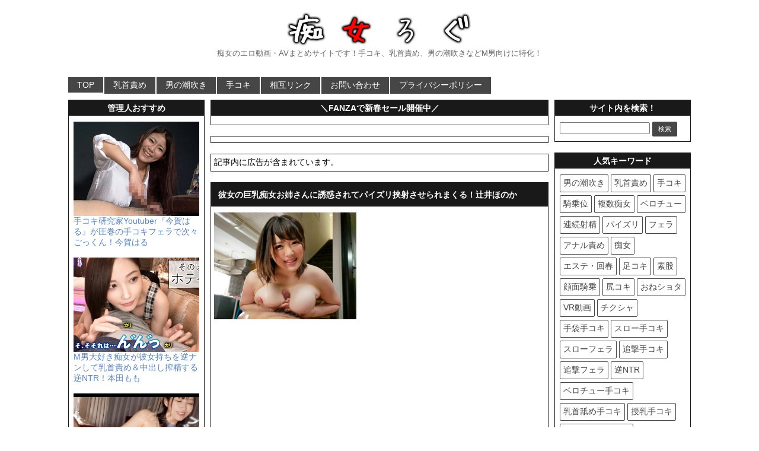

--- FILE ---
content_type: text/html; charset=UTF-8
request_url: https://chijolog.com/blog-entry-41810.html
body_size: 10161
content:
<!DOCTYPE html PUBLIC "-//W3C//DTD XHTML 1.0 Transitional//EN" "http://www.w3.org/TR/xhtml1/DTD/xhtml1-transitional.dtd">
<html lang="ja">
<head profile="http://gmpg.org/xfn/11">
<meta http-equiv="Content-Type" content="text/html; charset=UTF-8;" />
<meta name="viewport" content="width=1060, maximum-scale=1, user-scalable=yes">
<title>彼女の巨乳痴女お姉さんに誘惑されてパイズリ挟射させられまくる！辻井ほのか</title>
<link rel="pingback" href="https://chijolog.com/xmlrpc.php" />
<link rel="alternate" type="application/rss+xml" title="RSS" href="https://chijolog.com/feed" />
<link rel="shortcut icon" href="https://chijolog.com/wp-content/uploads/2016/01/favicon.ico" />
<link rel="stylesheet" href="https://chijolog.com/wp-content/themes/chijolog/style.css?ver=1677897517" type="text/css" media="all" />
<meta name='robots' content='max-image-preview:large' />
	<style>img:is([sizes="auto" i], [sizes^="auto," i]) { contain-intrinsic-size: 3000px 1500px }</style>
	<link rel='dns-prefetch' href='//ajax.googleapis.com' />
<link rel='stylesheet' id='wp-block-library-css' href='https://chijolog.com/wp-includes/css/dist/block-library/style.min.css?ver=6.8.3' type='text/css' media='all' />
<style id='classic-theme-styles-inline-css' type='text/css'>
/*! This file is auto-generated */
.wp-block-button__link{color:#fff;background-color:#32373c;border-radius:9999px;box-shadow:none;text-decoration:none;padding:calc(.667em + 2px) calc(1.333em + 2px);font-size:1.125em}.wp-block-file__button{background:#32373c;color:#fff;text-decoration:none}
</style>
<style id='global-styles-inline-css' type='text/css'>
:root{--wp--preset--aspect-ratio--square: 1;--wp--preset--aspect-ratio--4-3: 4/3;--wp--preset--aspect-ratio--3-4: 3/4;--wp--preset--aspect-ratio--3-2: 3/2;--wp--preset--aspect-ratio--2-3: 2/3;--wp--preset--aspect-ratio--16-9: 16/9;--wp--preset--aspect-ratio--9-16: 9/16;--wp--preset--color--black: #000000;--wp--preset--color--cyan-bluish-gray: #abb8c3;--wp--preset--color--white: #ffffff;--wp--preset--color--pale-pink: #f78da7;--wp--preset--color--vivid-red: #cf2e2e;--wp--preset--color--luminous-vivid-orange: #ff6900;--wp--preset--color--luminous-vivid-amber: #fcb900;--wp--preset--color--light-green-cyan: #7bdcb5;--wp--preset--color--vivid-green-cyan: #00d084;--wp--preset--color--pale-cyan-blue: #8ed1fc;--wp--preset--color--vivid-cyan-blue: #0693e3;--wp--preset--color--vivid-purple: #9b51e0;--wp--preset--gradient--vivid-cyan-blue-to-vivid-purple: linear-gradient(135deg,rgba(6,147,227,1) 0%,rgb(155,81,224) 100%);--wp--preset--gradient--light-green-cyan-to-vivid-green-cyan: linear-gradient(135deg,rgb(122,220,180) 0%,rgb(0,208,130) 100%);--wp--preset--gradient--luminous-vivid-amber-to-luminous-vivid-orange: linear-gradient(135deg,rgba(252,185,0,1) 0%,rgba(255,105,0,1) 100%);--wp--preset--gradient--luminous-vivid-orange-to-vivid-red: linear-gradient(135deg,rgba(255,105,0,1) 0%,rgb(207,46,46) 100%);--wp--preset--gradient--very-light-gray-to-cyan-bluish-gray: linear-gradient(135deg,rgb(238,238,238) 0%,rgb(169,184,195) 100%);--wp--preset--gradient--cool-to-warm-spectrum: linear-gradient(135deg,rgb(74,234,220) 0%,rgb(151,120,209) 20%,rgb(207,42,186) 40%,rgb(238,44,130) 60%,rgb(251,105,98) 80%,rgb(254,248,76) 100%);--wp--preset--gradient--blush-light-purple: linear-gradient(135deg,rgb(255,206,236) 0%,rgb(152,150,240) 100%);--wp--preset--gradient--blush-bordeaux: linear-gradient(135deg,rgb(254,205,165) 0%,rgb(254,45,45) 50%,rgb(107,0,62) 100%);--wp--preset--gradient--luminous-dusk: linear-gradient(135deg,rgb(255,203,112) 0%,rgb(199,81,192) 50%,rgb(65,88,208) 100%);--wp--preset--gradient--pale-ocean: linear-gradient(135deg,rgb(255,245,203) 0%,rgb(182,227,212) 50%,rgb(51,167,181) 100%);--wp--preset--gradient--electric-grass: linear-gradient(135deg,rgb(202,248,128) 0%,rgb(113,206,126) 100%);--wp--preset--gradient--midnight: linear-gradient(135deg,rgb(2,3,129) 0%,rgb(40,116,252) 100%);--wp--preset--font-size--small: 13px;--wp--preset--font-size--medium: 20px;--wp--preset--font-size--large: 36px;--wp--preset--font-size--x-large: 42px;--wp--preset--spacing--20: 0.44rem;--wp--preset--spacing--30: 0.67rem;--wp--preset--spacing--40: 1rem;--wp--preset--spacing--50: 1.5rem;--wp--preset--spacing--60: 2.25rem;--wp--preset--spacing--70: 3.38rem;--wp--preset--spacing--80: 5.06rem;--wp--preset--shadow--natural: 6px 6px 9px rgba(0, 0, 0, 0.2);--wp--preset--shadow--deep: 12px 12px 50px rgba(0, 0, 0, 0.4);--wp--preset--shadow--sharp: 6px 6px 0px rgba(0, 0, 0, 0.2);--wp--preset--shadow--outlined: 6px 6px 0px -3px rgba(255, 255, 255, 1), 6px 6px rgba(0, 0, 0, 1);--wp--preset--shadow--crisp: 6px 6px 0px rgba(0, 0, 0, 1);}:where(.is-layout-flex){gap: 0.5em;}:where(.is-layout-grid){gap: 0.5em;}body .is-layout-flex{display: flex;}.is-layout-flex{flex-wrap: wrap;align-items: center;}.is-layout-flex > :is(*, div){margin: 0;}body .is-layout-grid{display: grid;}.is-layout-grid > :is(*, div){margin: 0;}:where(.wp-block-columns.is-layout-flex){gap: 2em;}:where(.wp-block-columns.is-layout-grid){gap: 2em;}:where(.wp-block-post-template.is-layout-flex){gap: 1.25em;}:where(.wp-block-post-template.is-layout-grid){gap: 1.25em;}.has-black-color{color: var(--wp--preset--color--black) !important;}.has-cyan-bluish-gray-color{color: var(--wp--preset--color--cyan-bluish-gray) !important;}.has-white-color{color: var(--wp--preset--color--white) !important;}.has-pale-pink-color{color: var(--wp--preset--color--pale-pink) !important;}.has-vivid-red-color{color: var(--wp--preset--color--vivid-red) !important;}.has-luminous-vivid-orange-color{color: var(--wp--preset--color--luminous-vivid-orange) !important;}.has-luminous-vivid-amber-color{color: var(--wp--preset--color--luminous-vivid-amber) !important;}.has-light-green-cyan-color{color: var(--wp--preset--color--light-green-cyan) !important;}.has-vivid-green-cyan-color{color: var(--wp--preset--color--vivid-green-cyan) !important;}.has-pale-cyan-blue-color{color: var(--wp--preset--color--pale-cyan-blue) !important;}.has-vivid-cyan-blue-color{color: var(--wp--preset--color--vivid-cyan-blue) !important;}.has-vivid-purple-color{color: var(--wp--preset--color--vivid-purple) !important;}.has-black-background-color{background-color: var(--wp--preset--color--black) !important;}.has-cyan-bluish-gray-background-color{background-color: var(--wp--preset--color--cyan-bluish-gray) !important;}.has-white-background-color{background-color: var(--wp--preset--color--white) !important;}.has-pale-pink-background-color{background-color: var(--wp--preset--color--pale-pink) !important;}.has-vivid-red-background-color{background-color: var(--wp--preset--color--vivid-red) !important;}.has-luminous-vivid-orange-background-color{background-color: var(--wp--preset--color--luminous-vivid-orange) !important;}.has-luminous-vivid-amber-background-color{background-color: var(--wp--preset--color--luminous-vivid-amber) !important;}.has-light-green-cyan-background-color{background-color: var(--wp--preset--color--light-green-cyan) !important;}.has-vivid-green-cyan-background-color{background-color: var(--wp--preset--color--vivid-green-cyan) !important;}.has-pale-cyan-blue-background-color{background-color: var(--wp--preset--color--pale-cyan-blue) !important;}.has-vivid-cyan-blue-background-color{background-color: var(--wp--preset--color--vivid-cyan-blue) !important;}.has-vivid-purple-background-color{background-color: var(--wp--preset--color--vivid-purple) !important;}.has-black-border-color{border-color: var(--wp--preset--color--black) !important;}.has-cyan-bluish-gray-border-color{border-color: var(--wp--preset--color--cyan-bluish-gray) !important;}.has-white-border-color{border-color: var(--wp--preset--color--white) !important;}.has-pale-pink-border-color{border-color: var(--wp--preset--color--pale-pink) !important;}.has-vivid-red-border-color{border-color: var(--wp--preset--color--vivid-red) !important;}.has-luminous-vivid-orange-border-color{border-color: var(--wp--preset--color--luminous-vivid-orange) !important;}.has-luminous-vivid-amber-border-color{border-color: var(--wp--preset--color--luminous-vivid-amber) !important;}.has-light-green-cyan-border-color{border-color: var(--wp--preset--color--light-green-cyan) !important;}.has-vivid-green-cyan-border-color{border-color: var(--wp--preset--color--vivid-green-cyan) !important;}.has-pale-cyan-blue-border-color{border-color: var(--wp--preset--color--pale-cyan-blue) !important;}.has-vivid-cyan-blue-border-color{border-color: var(--wp--preset--color--vivid-cyan-blue) !important;}.has-vivid-purple-border-color{border-color: var(--wp--preset--color--vivid-purple) !important;}.has-vivid-cyan-blue-to-vivid-purple-gradient-background{background: var(--wp--preset--gradient--vivid-cyan-blue-to-vivid-purple) !important;}.has-light-green-cyan-to-vivid-green-cyan-gradient-background{background: var(--wp--preset--gradient--light-green-cyan-to-vivid-green-cyan) !important;}.has-luminous-vivid-amber-to-luminous-vivid-orange-gradient-background{background: var(--wp--preset--gradient--luminous-vivid-amber-to-luminous-vivid-orange) !important;}.has-luminous-vivid-orange-to-vivid-red-gradient-background{background: var(--wp--preset--gradient--luminous-vivid-orange-to-vivid-red) !important;}.has-very-light-gray-to-cyan-bluish-gray-gradient-background{background: var(--wp--preset--gradient--very-light-gray-to-cyan-bluish-gray) !important;}.has-cool-to-warm-spectrum-gradient-background{background: var(--wp--preset--gradient--cool-to-warm-spectrum) !important;}.has-blush-light-purple-gradient-background{background: var(--wp--preset--gradient--blush-light-purple) !important;}.has-blush-bordeaux-gradient-background{background: var(--wp--preset--gradient--blush-bordeaux) !important;}.has-luminous-dusk-gradient-background{background: var(--wp--preset--gradient--luminous-dusk) !important;}.has-pale-ocean-gradient-background{background: var(--wp--preset--gradient--pale-ocean) !important;}.has-electric-grass-gradient-background{background: var(--wp--preset--gradient--electric-grass) !important;}.has-midnight-gradient-background{background: var(--wp--preset--gradient--midnight) !important;}.has-small-font-size{font-size: var(--wp--preset--font-size--small) !important;}.has-medium-font-size{font-size: var(--wp--preset--font-size--medium) !important;}.has-large-font-size{font-size: var(--wp--preset--font-size--large) !important;}.has-x-large-font-size{font-size: var(--wp--preset--font-size--x-large) !important;}
:where(.wp-block-post-template.is-layout-flex){gap: 1.25em;}:where(.wp-block-post-template.is-layout-grid){gap: 1.25em;}
:where(.wp-block-columns.is-layout-flex){gap: 2em;}:where(.wp-block-columns.is-layout-grid){gap: 2em;}
:root :where(.wp-block-pullquote){font-size: 1.5em;line-height: 1.6;}
</style>
<link rel='stylesheet' id='contact-form-7-css' href='https://chijolog.com/wp-content/plugins/contact-form-7/includes/css/styles.css?ver=6.1.4' type='text/css' media='all' />
<link rel='stylesheet' id='widgetopts-styles-css' href='https://chijolog.com/wp-content/plugins/widget-options/assets/css/widget-options.css?ver=4.1.3' type='text/css' media='all' />
<link rel='stylesheet' id='wpcms-style-css' href='https://chijolog.com/wp-content/plugins/wpcms-snippets/css/style.css?ver=1755946721' type='text/css' media='all' />
<script type="text/javascript" src="https://ajax.googleapis.com/ajax/libs/jquery/1.11.3/jquery.min.js?ver=1.11.3" id="jquery-js"></script>
<script type="text/javascript" src="https://chijolog.com/wp-content/themes/chijolog/js/sizzle.min.js?ver=2.1.1" id="sizzle-js"></script>
<link rel="https://api.w.org/" href="https://chijolog.com/wp-json/" /><link rel="alternate" title="JSON" type="application/json" href="https://chijolog.com/wp-json/wp/v2/posts/41810" /><link rel="canonical" href="https://chijolog.com/blog-entry-41810.html" />
<link rel='shortlink' href='https://chijolog.com/?p=41810' />
<link rel="alternate" title="oEmbed (JSON)" type="application/json+oembed" href="https://chijolog.com/wp-json/oembed/1.0/embed?url=https%3A%2F%2Fchijolog.com%2Fblog-entry-41810.html" />
<link rel="alternate" title="oEmbed (XML)" type="text/xml+oembed" href="https://chijolog.com/wp-json/oembed/1.0/embed?url=https%3A%2F%2Fchijolog.com%2Fblog-entry-41810.html&#038;format=xml" />
<script>(function(i,s,o,g,r,a,m){i['GoogleAnalyticsObject']=r;i[r]=i[r]||function(){ (i[r].q=i[r].q||[]).push(arguments)},i[r].l=1*new Date();a=s.createElement(o), m=s.getElementsByTagName(o)[0];a.async=1;a.src=g;m.parentNode.insertBefore(a,m) })(window,document,'script','//www.google-analytics.com/analytics.js','ga');ga('create', 'UA-47203120-1', 'auto');ga('send', 'pageview');</script>
<meta name = "description" content = "痴女のエロ動画・AVまとめサイトです！手コキ、乳首責め、男の潮吹きなどM男向けに特化！" >
<!-- Global site tag (gtag.js) - Google Analytics -->
<script async src="https://www.googletagmanager.com/gtag/js?id=G-QNQW43LJLJ"></script>
<script>
window.dataLayer = window.dataLayer || [];
function gtag(){dataLayer.push(arguments);}
gtag('js', new Date());
gtag('config', 'G-QNQW43LJLJ');
</script>
</head>
<body class="wp-singular post-template-default single single-post postid-41810 single-format-standard wp-theme-chijolog">
<div id="container">
<div id="header">
<div id="header-in">
<div id="h-l">
<h1 class="sitename"><a href="https://chijolog.com"><img src="https://chijolog.com/wp-content/uploads/2020/06/logo.png" alt="痴女ろぐ" width="373" height="60" /></a></h1>
<p class="descr">痴女のエロ動画・AVまとめサイトです！手コキ、乳首責め、男の潮吹きなどM男向けに特化！</p>
</div><!-- #h-l -->
</div><!-- #header-in -->
</div><!-- #header -->
<div class="clear"></div>
<div class="smanone">
<div id="navi-in">
<ul>
<li><a href="https://chijolog.com" title="トップページ">TOP</a></li>
<div class="menu-%e3%83%a1%e3%83%8b%e3%83%a5%e3%83%bc-1-container"><ul id="menu-%e3%83%a1%e3%83%8b%e3%83%a5%e3%83%bc-1" class="menu"><li id="menu-item-84281" class="menu-item menu-item-type-taxonomy menu-item-object-category menu-item-84281"><a href="https://chijolog.com/category/%e4%b9%b3%e9%a6%96%e8%b2%ac%e3%82%81">乳首責め</a></li>
<li id="menu-item-84280" class="menu-item menu-item-type-taxonomy menu-item-object-category menu-item-84280"><a href="https://chijolog.com/category/%e7%94%b7%e3%81%ae%e6%bd%ae%e5%90%b9%e3%81%8d">男の潮吹き</a></li>
<li id="menu-item-84279" class="menu-item menu-item-type-taxonomy menu-item-object-category menu-item-84279"><a href="https://chijolog.com/category/%e6%89%8b%e3%82%b3%e3%82%ad">手コキ</a></li>
<li id="menu-item-59708" class="menu-item menu-item-type-post_type menu-item-object-page menu-item-59708"><a href="https://chijolog.com/webmaster">相互リンク</a></li>
<li id="menu-item-2865" class="menu-item menu-item-type-post_type menu-item-object-page menu-item-2865"><a href="https://chijolog.com/contact">お問い合わせ</a></li>
<li id="menu-item-75874" class="menu-item menu-item-type-post_type menu-item-object-page menu-item-75874"><a href="https://chijolog.com/privacy-policy">プライバシーポリシー</a></li>
</ul></div></ul>
<div class="clear"></div>
</div><!-- #navi-in -->
</div><!-- .smanone -->
<div id="wrap">
<div id="wrap-in">
<div id="side-wrap">
<div id="main">
<div class="widget_text widget native-widget-area"><h4 class="side-widget-title">＼FANZAで新春セール開催中／</h4><div class="textwidget custom-html-widget"><!-- PC記事枠上 50％OFF -->
<center>
<ins class="widget-banner"></ins><script class="widget-banner-script" src="https://widget-view.dmm.co.jp/js/banner_placement.js?affiliate_id=pta029-003&banner_id=1760_640_100"></script>
</center></div></div><div class="widget_text widget native-widget-area"><div class="textwidget custom-html-widget"><!-- PC記事枠上 冬の同人祭 -->
<center>
<ins class="widget-banner"></ins><script class="widget-banner-script" src="https://widget-view.dmm.co.jp/js/banner_placement.js?affiliate_id=pta029-003&banner_id=1737_640_100"></script>
</center></div></div><div class="widget_text widget native-widget-area"><div class="textwidget custom-html-widget">記事内に広告が含まれています。</div></div><div class='clear'></div>
<div class="post"> 
<h1 class="entry-title">彼女の巨乳痴女お姉さんに誘惑されてパイズリ挟射させられまくる！辻井ほのか</h1>
<div class="entry_thumbnail">
<img fetchpriority="high" decoding="async" src="https://chijolog.com/wp-content/uploads/2020/12/13990.jpg" alt="thumbnail" width="300" height="225">
</div>
<br>
<div class="sample_movie">
<iframe width="560" height="360" src="https://www.dmm.co.jp/litevideo/-/part/=/affi_id=pta029-003/cid=pppd00866/size=560_360/" scrolling="no" frameborder="0" allowfullscreen></iframe>
</div>
<div class="dmm_button">
<a href="https://al.dmm.co.jp/?lurl=https%3A%2F%2Fwww.dmm.co.jp%2Fdigital%2Fvideoa%2F-%2Fdetail%2F%3D%2Fcid%3Dpppd00866%2F&#038;af_id=pta029-003&#038;ch=link_tool&#038;ch_id=link" target="_blank" rel="nofollow noopener">
<p>この動画の完全版はこちら</p>
</a>
</div>
<img decoding="async" src="https://chijolog.com/wp-content/uploads/2020/12/pppd00866jp-1.jpg" alt="fanza_img">
<br><br>
<img decoding="async" src="https://chijolog.com/wp-content/uploads/2020/12/pppd00866jp-2.jpg" alt="fanza_img">
<br><br>
<img decoding="async" src="https://chijolog.com/wp-content/uploads/2020/12/pppd00866jp-3.jpg" alt="fanza_img">
<br><br>
<img decoding="async" src="https://chijolog.com/wp-content/uploads/2020/12/pppd00866jp-4.jpg" alt="fanza_img">
<br><br>
<img decoding="async" src="https://chijolog.com/wp-content/uploads/2020/12/pppd00866jp-5.jpg" alt="fanza_img">
<br><br>
<img decoding="async" src="https://chijolog.com/wp-content/uploads/2020/12/pppd00866jp-6.jpg" alt="fanza_img">
<br><br>
<img decoding="async" src="https://chijolog.com/wp-content/uploads/2020/12/pppd00866jp-7.jpg" alt="fanza_img">
<br><br>
<img decoding="async" src="https://chijolog.com/wp-content/uploads/2020/12/pppd00866jp-8.jpg" alt="fanza_img">
<br><br>
<a href="https://al.dmm.co.jp/?lurl=https%3A%2F%2Fwww.dmm.co.jp%2Fdigital%2Fvideoa%2F-%2Fdetail%2F%3D%2Fcid%3Dpppd00866%2F&#038;af_id=pta029-003&#038;ch=link_tool&#038;ch_id=link" target="_blank" rel="nofollow noopener"><img decoding="async" src="https://chijolog.com/wp-content/uploads/2020/12/13990a.jpg" alt="fanza_img"></a>
<br>
<div class="dmm_button">
<a href="https://al.dmm.co.jp/?lurl=https%3A%2F%2Fwww.dmm.co.jp%2Fdigital%2Fvideoa%2F-%2Fdetail%2F%3D%2Fcid%3Dpppd00866%2F&#038;af_id=pta029-003&#038;ch=link_tool&#038;ch_id=link" target="_blank" rel="nofollow noopener">
<p>この動画の完全版はこちら</p>
</a>
</div><div class="blog_info">
<span><a href="https://chijolog.com/category/%e3%83%91%e3%82%a4%e3%82%ba%e3%83%aa" rel="category tag">パイズリ</a></span>
<span><a href="https://chijolog.com/tag/%e5%b7%a8%e4%b9%b3" rel="tag">巨乳</a> <a href="https://chijolog.com/tag/%e8%be%bb%e4%ba%95%e3%81%bb%e3%81%ae%e3%81%8b" rel="tag">辻井ほのか</a></span>
<div class="clear"></div>
<div class="time">投稿日: 2020-12-27</div>
</div><!-- .blog_info -->
<div class="clear"></div>
<div class="widget_text widget video-content-widget-area"><div class="textwidget custom-html-widget"><!-- PC記事下 500円OFFクーポン -->
<ins class="widget-banner"></ins><script class="widget-banner-script" src="https://widget-view.dmm.co.jp/js/banner_placement.js?affiliate_id=pta029-003&banner_id=1082_640_200"></script>
<center>
<div class="dmm_button">
<a href="https://al.dmm.co.jp/?lurl=https%3A%2F%2Fwww.dmm.co.jp%2Fdigital%2F-%2Fwelcome-coupon%2F&ch=banner&ch_id=1082_640_200&af_id=pta029-003" target="_blank" rel="nofollow noopener">
<p>500円OFFクーポンはこちら！</p></a>
</div>
</center></div></div><div class="widget video-content-widget-area"><h4>サイト内の関連動画</h4>			<div class="textwidget"><div class="relation">
<div><a href="https://chijolog.com/blog-entry-90775.html" title="オイルまみれの巨乳痴女がパイズリSEXで連続射精させる回春エステ！宝田もなみ"><img decoding="async" src="https://chijolog.com/wp-content/uploads/2024/08/aibIJpEBu5NdGEJ1i86I-94cde52de212710e6cb8f9847ad13780.jpg" alt="オイルまみれの巨乳痴女がパイズリSEXで連続射精させる回春エステ！宝田もなみ" title="オイルまみれの巨乳痴女がパイズリSEXで連続射精させる回春エステ！宝田もなみ" width="400" height="300" /><span>オイルまみれの巨乳痴女がパイズリSEXで連続射精させる回春エステ！宝田もなみ</span></a></div>
<div><a href="https://chijolog.com/blog-entry-115428.html" title="高速パイズリで責めて勢い良く大量挟射させる汗だく爆乳人妻がエロすぎｗ姫咲はな"><img loading="lazy" decoding="async" src="https://chijolog.com/wp-content/uploads/2025/10/sZOfpJkBrHuj0uV0G5A7-837b318fa31018eca4af558247bc531a.jpg" alt="高速パイズリで責めて勢い良く大量挟射させる汗だく爆乳人妻がエロすぎｗ姫咲はな" title="高速パイズリで責めて勢い良く大量挟射させる汗だく爆乳人妻がエロすぎｗ姫咲はな" width="400" height="300" /><span>高速パイズリで責めて勢い良く大量挟射させる汗だく爆乳人妻がエロすぎｗ姫咲はな</span></a></div>
<div><a href="https://chijolog.com/blog-entry-94663.html" title="爆乳痴女お姉さんに淫語パイズリでじっくりと焦らし寸止めされ挟射！田中ねね"><img loading="lazy" decoding="async" src="https://chijolog.com/wp-content/uploads/2024/11/LS0dbpMBu5NdGEJ1Ui9y-3e17cc73862422b02f87bf370e3c008c.jpg" alt="爆乳痴女お姉さんに淫語パイズリでじっくりと焦らし寸止めされ挟射！田中ねね" title="爆乳痴女お姉さんに淫語パイズリでじっくりと焦らし寸止めされ挟射！田中ねね" width="400" height="300" /><span>爆乳痴女お姉さんに淫語パイズリでじっくりと焦らし寸止めされ挟射！田中ねね</span></a></div>
<div><a href="https://chijolog.com/blog-entry-80725.html" title="爆乳痴女お姉さんが応募者の男15人をパイズリ挟射させまくる男優オーディンション！夕季ちとせ"><img loading="lazy" decoding="async" src="https://chijolog.com/wp-content/uploads/2023/12/71gas00505.jpg" alt="爆乳痴女お姉さんが応募者の男15人をパイズリ挟射させまくる男優オーディンション！夕季ちとせ" title="爆乳痴女お姉さんが応募者の男15人をパイズリ挟射させまくる男優オーディンション！夕季ちとせ" width="400" height="300" /><span>爆乳痴女お姉さんが応募者の男15人をパイズリ挟射させまくる男優オーディンション！夕季ちとせ</span></a></div>
<div><a href="https://chijolog.com/blog-entry-89748.html" title="彼女の爆乳痴女お姉さんに誘惑されメガパイズリで何度も挟射させられる逆NTR！Himari"><img loading="lazy" decoding="async" src="https://chijolog.com/wp-content/uploads/2024/07/pibgsZABu5NdGEJ1cQQd-0df85d9cf8864d6ad73b23f90ffdc8d2.jpg" alt="彼女の爆乳痴女お姉さんに誘惑されメガパイズリで何度も挟射させられる逆NTR！Himari" title="彼女の爆乳痴女お姉さんに誘惑されメガパイズリで何度も挟射させられる逆NTR！Himari" width="400" height="300" /><span>彼女の爆乳痴女お姉さんに誘惑されメガパイズリで何度も挟射させられる逆NTR！Himari</span></a></div>
<div><a href="https://chijolog.com/blog-entry-89481.html" title="パイズリ挟射で顔より高くザーメン噴射させる逆バニー風俗嬢がエロすぎｗ桜空もも"><img loading="lazy" decoding="async" src="https://chijolog.com/wp-content/uploads/2024/07/FCWWjZABu5NdGEJ1_sgw-76220ed4a8f8cfa004c9847f898c5c26.jpg" alt="パイズリ挟射で顔より高くザーメン噴射させる逆バニー風俗嬢がエロすぎｗ桜空もも" title="パイズリ挟射で顔より高くザーメン噴射させる逆バニー風俗嬢がエロすぎｗ桜空もも" width="400" height="300" /><span>パイズリ挟射で顔より高くザーメン噴射させる逆バニー風俗嬢がエロすぎｗ桜空もも</span></a></div>
<div><a href="https://chijolog.com/blog-entry-52184.html" title="やわパイ巨乳痴女のパイズリ連続射精フルコース！11発全部ネバスぺごっくん！辻井ほのか"><img loading="lazy" decoding="async" src="https://chijolog.com/wp-content/uploads/2021/10/15463.jpg" alt="thumbnail" title="やわパイ巨乳痴女のパイズリ連続射精フルコース！11発全部ネバスぺごっくん！辻井ほのか" width="300" height="225" /><span>やわパイ巨乳痴女のパイズリ連続射精フルコース！11発全部ネバスぺごっくん！辻井ほのか</span></a></div>
<div><a href="https://chijolog.com/blog-entry-80216.html" title="ダブルJカップ爆乳痴女上司と出張先ホテルで相部屋になって朝までパイズリ逆3Pでヤられる！鷲尾めい 凪ひかる"><img loading="lazy" decoding="async" src="https://chijolog.com/wp-content/uploads/2023/11/ssis00950.jpg" alt="ダブルJカップ爆乳痴女上司と出張先ホテルで相部屋になって朝までパイズリ逆3Pでヤられる！鷲尾めい 凪ひかる" title="ダブルJカップ爆乳痴女上司と出張先ホテルで相部屋になって朝までパイズリ逆3Pでヤられる！鷲尾めい 凪ひかる" width="400" height="300" /><span>ダブルJカップ爆乳痴女上司と出張先ホテルで相部屋になって朝までパイズリ逆3Pでヤられる！鷲尾めい 凪ひかる</span></a></div>
</div>
<div class="clear"></div>

</div>
		</div><div class='clear'></div>
<div class="p-navi clearfix">
<dl>
<dt>PREV  </dt><dd><a href="https://chijolog.com/blog-entry-41792.html">おっぱいに顔埋めながら乳首舐めし続ける痴女たちのオムニバス！</a></dd>
<dt>NEXT  </dt><dd><a href="https://chijolog.com/blog-entry-41823.html">肉感ボディのW爆乳痴女に淫語責めされながら逆3Pで犯される！本真ゆり 結白まさき</a></dd>
</dl>
</div><!-- .p-navi -->
</div><!-- .post -->
</div><!-- #main -->
<div id="side-left">
<div class="widget_text widget side-widget-area"><h4 class="side-widget-title">管理人おすすめ</h4><div class="textwidget custom-html-widget"><a href="https://tekokeyland.com/blog-entry-32710.html" target="_blank" rel="noopener"><img src="https://chijolog.com/wp-content/uploads/2021/12/15596.jpg" alt="">手コキ研究家Youtuber『今賀はる』が圧巻の手コキフェラで次々ごっくん！今賀はる</a>
<br><br>
<a href="https://chijolog.com/blog-entry-109569.html"><img src="https://chijolog.com/wp-content/uploads/2025/07/wrOLLJgBT1sgCQWe-IF4-a313141ebb0ce52619741c96ef438869.jpg" alt="">M男大好き痴女が彼女持ちを逆ナンして乳首責め＆中出し搾精する逆NTR！本田もも</a>
<br><br>
<a href="https://chijolog.com/blog-entry-109210.html"><img src="https://chijolog.com/wp-content/uploads/2025/07/KLMRE5gBT1sgCQWeVF1W-86ca3989a1163ef2e44143c9c286ae44.jpg" alt="">痴女お姉さんに寸止め無限ループされた挙げ句、追撃手コキで男の潮吹き！南條彩</a>
<br><br>
<a href="https://chijolog.com/blog-entry-108651.html"><img src="https://chijolog.com/wp-content/uploads/2025/07/77LP6ZcBT1sgCQWe785o-00e00c9f994a861c39fd2716d291da8f.jpg" alt="">寸止めの天才痴女が目隠しM男を追撃亀頭責め手コキして男の潮吹きさせる！Nia</a>
<br><br>
<a href="https://chijolog.com/blog-entry-108247.html"><img src="https://chijolog.com/wp-content/uploads/2025/07/6LJ_0JcBT1sgCQWeu3G3-8a1bb26e8d6b114901180787324f5378.jpg" alt="">寸止め大好き巨乳痴女CAに追撃手コキ責めされ男の潮吹きするM男！月野かすみ</a>
<br><br>
<a href="https://chijolog.com/blog-entry-108576.html"><img src="https://chijolog.com/wp-content/uploads/2025/07/q7LN5JcBT1sgCQWeuLyq-39f8515334b8e358e3b48dfb2077afbd.jpg" alt="">痴女お姉さんが目隠しM男を寸止め手コキ責めして射精後に追撃男の潮吹き！水川潤</a>
<br><br>
<a href="https://chijolog.com/blog-entry-107804.html"><img src="https://chijolog.com/wp-content/uploads/2025/06/oLIftpcBT1sgCQWeSjD2-1f086ca061d20f8c2e13542d7020761a.jpg" alt="">小悪魔痴女が早漏チンポを10秒寸止めトレーニングして男の潮吹きさせる！天然美月</a>
<br><br>
<a href="https://oppai-doga.info/226514.html" target="_blank" rel="noopener"><img src="https://chijolog.com/wp-content/uploads/2025/12/oppai-doga-226514.webp" alt="">彼女がいる僕をWパイズリでイジメてきます…巨乳痴女上司と部下が両耳と乳首とチンポを3点責めするハーレム！</a>
<br><br>
<a href="https://al.dmm.co.jp/?lurl=https%3A%2F%2Fwww.dmm.co.jp%2Fdc%2Fdoujin%2F-%2Fdetail%2F%3D%2Fcid%3Dd_465717%2F&af_id=pta029-003&ch=toolbar&ch_id=link" target="_blank" rel="nofollow noopener"><img src="https://chijolog.com/wp-content/uploads/2024/11/d_465717pr.jpg" alt="">【PR】手淫快楽地獄コース施術同意書</a>
<br><br>
<a href="https://al.fanza.co.jp/?lurl=https%3A%2F%2Fbook.dmm.co.jp%2Fproduct%2F6145663%2Fb164aisis05371%2F&af_id=pta029-003&ch=toolbar&ch_id=link" target="_blank" rel="nofollow noopener"><img src="https://chijolog.com/wp-content/uploads/2025/11/b164aisis05371pl.webp" alt="">【PR】『イっちゃえ、ざぁ〜こ♪』低身長M男を言葉責めとキツい足裏臭とセックスで理解らせるドSなデカ痴女！</a>
<br><br>
<a href="https://chijolog.com/blog-entry-118048.html"><img src="https://chijolog.com/wp-content/uploads/2025/11/sam-neo2-pro-img.webp" alt="">【SVAKOM SAM NEO 2 PRO(サムネオ 2 プロ)】バキュームが凄い電動フェラオナホールをレビュー！</a>
<br><br>
<a href="https://www.e-nls.com/access.php?agency_id=af649927&pcode=1362" target="_blank" rel="nofollow noopener"><img src="https://chijolog.com/wp-content/uploads/2025/11/ufo_tw.webp" alt="">【PR】最強の乳首責めマシン『U.F.O. TW』</a>
<br><br>
<a href="https://collabs.shop/qyr5ts" target="_blank" rel="nofollow noopener"><img src="https://chijolog.com/wp-content/uploads/2025/12/anal_toy_banner.webp" alt="">【PR】スマホで遠隔操作できるアナルバイブ【公式サイト全品15%割引クーポンコード：CHIJOLOG15】</a></div></div></div><!-- #side-left -->
</div><!-- #side-wrap -->
<div id="side-right">
<div class="widget side-widget-area"><h4 class="side-widget-title">サイト内を検索！</h4><div id="search">
<form method="get" id="searchform" action="https://chijolog.com/">
<label class="hidden" for="s"></label>
<input type="text" value=""  name="s" id="s" />
<input type="submit" id="searchsubmit" class="cbtn cbtn-red" value="検索" />
</form>
</div><!-- #search -->
</div><div class="widget_text widget side-widget-area"><h4 class="side-widget-title">人気キーワード</h4><div class="textwidget custom-html-widget"><div class="widget_tag">

<a href="https://chijolog.com/category/男の潮吹き" rel="tag">男の潮吹き</a>

<a href="https://chijolog.com/category/乳首責め" rel="tag">乳首責め</a>

<a href="https://chijolog.com/category/手コキ" rel="tag">手コキ</a>

<a href="https://chijolog.com/category/騎乗位" rel="tag">騎乗位</a>

<a href="https://chijolog.com/category/複数痴女" rel="tag">複数痴女</a>

<a href="https://chijolog.com/category/ベロチュー" rel="tag">ベロチュー</a>

<a href="https://chijolog.com/category/連続射精" rel="tag">連続射精</a>

<a href="https://chijolog.com/category/パイズリ" rel="tag">パイズリ</a>

<a href="https://chijolog.com/category/フェラ" rel="tag">フェラ</a>

<a href="https://chijolog.com/category/アナル責め" rel="tag">アナル責め</a>

<a href="https://chijolog.com/category/痴女" rel="tag">痴女</a>

<a href="https://chijolog.com/category/エステ・回春" rel="tag">エステ・回春</a>

<a href="https://chijolog.com/category/足コキ" rel="tag">足コキ</a>

<a href="https://chijolog.com/category/素股" rel="tag">素股</a>

<a href="https://chijolog.com/category/顔面騎乗" rel="tag">顔面騎乗</a>

<a href="https://chijolog.com/category/尻コキ" rel="tag">尻コキ</a>

<a href="https://chijolog.com/category/おねショタ" rel="tag">おねショタ</a>

<a href="https://chijolog.com/tag/vr" rel="tag">VR動画</a>

<a href="https://chijolog.com/tag/チクシャ" rel="tag">チクシャ</a>

<a href="https://chijolog.com/tag/手袋手コキ" rel="tag">手袋手コキ</a>

<a href="https://chijolog.com/tag/スロー手コキ" rel="tag">スロー手コキ</a>

<a href="https://chijolog.com/tag/スローフェラ" rel="tag">スローフェラ</a>

<a href="https://chijolog.com/tag/追撃手コキ" rel="tag">追撃手コキ</a>

<a href="https://chijolog.com/tag/追撃フェラ" rel="tag">追撃フェラ</a>

<a href="https://chijolog.com/tag/逆NTR" rel="tag">逆NTR</a>

<a href="https://chijolog.com/tag/ベロチュー手コキ" rel="tag">ベロチュー手コキ</a>

<a href="https://chijolog.com/tag/乳首舐め手コキ" rel="tag">乳首舐め手コキ</a>

<a href="https://chijolog.com/tag/授乳手コキ" rel="tag">授乳手コキ</a>

<a href="https://chijolog.com/tag/ローション手コキ" rel="tag">ローション手コキ</a>

<a href="https://chijolog.com/tag/ルーインドオーガズム" rel="tag">ルーインドオーガズム</a>

<a href="https://chijolog.com/tag/亀頭責め" rel="tag">亀頭責め</a>

<a href="https://chijolog.com/tag/ペニバン" rel="tag">ペニバン</a>

<a href="https://chijolog.com/tag/パイズリ挟射" rel="tag">パイズリ挟射</a>

<a href="https://chijolog.com/tag/バキュームフェラ" rel="tag">バキュームフェラ</a>

<a href="https://chijolog.com/category/大人のおもちゃレビュー" rel="tag">大人のおもちゃレビュー</a>

</div></div></div><div class="widget_text widget side-widget-area"><h4 class="side-widget-title">人気AV女優</h4><div class="textwidget custom-html-widget"><div class="widget_tag">

<a href="https://chijolog.com/tag/美谷朱音" rel="tag">美谷朱音</a>

<a href="https://chijolog.com/tag/藤森里穂" rel="tag">藤森里穂</a>

<a href="https://chijolog.com/tag/七沢みあ" rel="tag">七沢みあ</a>

<a href="https://chijolog.com/tag/森日向子" rel="tag">森日向子</a>

<a href="https://chijolog.com/tag/春陽モカ" rel="tag">春陽モカ</a>

<a href="https://chijolog.com/tag/宍戸里帆" rel="tag">宍戸里帆</a>

<a href="https://chijolog.com/tag/北岡果林" rel="tag">北岡果林</a>

<a href="https://chijolog.com/tag/七瀬アリス" rel="tag">七瀬アリス</a>

<a href="https://chijolog.com/tag/伊藤舞雪" rel="tag">伊藤舞雪</a>

<a href="https://chijolog.com/tag/北野未奈" rel="tag">北野未奈</a>

<a href="https://chijolog.com/tag/miru" rel="tag">miru</a>

<a href="https://chijolog.com/tag/石原希望" rel="tag">石原希望</a>

<a href="https://chijolog.com/tag/松本いちか" rel="tag">松本いちか</a>

<a href="https://chijolog.com/tag/倉本すみれ" rel="tag">倉本すみれ</a>

<a href="https://chijolog.com/tag/新井リマ" rel="tag">新井リマ</a>

<a href="https://chijolog.com/tag/木下ひまり" rel="tag">木下ひまり</a>

<a href="https://chijolog.com/tag/森沢かな" rel="tag">森沢かな</a>

<a href="https://chijolog.com/tag/黒川すみれ" rel="tag">黒川すみれ</a>

<a href="https://chijolog.com/tag/五日市芽依" rel="tag">五日市芽依</a>

<a href="https://chijolog.com/tag/尾崎えりか" rel="tag">尾崎えりか</a>

<a href="https://chijolog.com/tag/新村あかり" rel="tag">新村あかり</a>

<a href="https://chijolog.com/tag/沙月恵奈" rel="tag">沙月恵奈</a>

</div></div></div><div class="widget_text widget side-widget-area"><h4 class="side-widget-title">リンク</h4><div class="textwidget custom-html-widget"><a href="https://oppai-doga.info/" target="_blank" rel="noopener">おっぱい動画＠巨乳・美乳まとめ</a><br>
<a href="http://maniacture.com/" target="_blank" rel="noopener">マニアック動画徒然草</a><br>
<a href="https://senzuritv.net/" target="_blank" rel="noopener">センズリ鑑賞と手コキ動画</a><br>
<a href="https://senzuri.biz/" target="_blank" rel="noopener">センズリ鑑賞とナンパ動画</a><br>
<a href="https://tekokeyland.com/" target="_blank" rel="noopener">東京手コキーランド</a><br>
<a href="https://fella-doga.com/" target="_blank" rel="noopener">抜けるフェラ動画</a><br>
<a href="https://paipai-only.com" target="_blank" rel="noopener">【ズリマニ】パイズリマニアの館</a><br>
<a href="https://chipai-only.com/" target="_blank" rel="noopener">【ペチャマニ】貧乳マニアの館</a><br>
<a href="https://chikubi.jp/" target="_blank" rel="noopener">乳首ふぇち</a><br>
<a href="https://mujiqlo.jp/" target="_blank" rel="noopener">フェチな体験談ムジクロ</a><br>
<a href="https://feradoga.com/" target="_blank" rel="noopener">フェラ動画まとめ</a><br>
<a href="https://ki-joi.com/" target="_blank" rel="noopener">騎乗位エロ動画まとめ</a><br>
<a href="https://otokosio.com/" target="_blank" rel="noopener">男の潮吹き動画まとめ</a><br>
<a href="https://adultsommelier.xyz/" target="_blank" rel="noopener">アダルトソムリエ【NTR特化型】</a><br>
<a href="https://erodo-ma.com/" target="_blank" rel="noopener">エロドーマ</a><br>
<a href="https://ntrdouga.com/" target="_blank" rel="noopener">寝取り寝取られNTR動画まとめ</a><br>
<a href="https://pai-zuri.net/" target="_blank" rel="noopener">パイズリ動画まとめ</a><br>
<a href="https://sio-huki.net/" target="_blank" rel="noopener">潮吹き動画まとめ</a><br>
<a href="https://minagirumedia.com/" target="_blank" rel="noopener">みなぎるメディア</a><br>
<a href="https://vachama.com/" target="_blank" rel="noopener">バチャま！</a><br>
<a href="https://www.svakom.co.jp/CHIJOLOG15" target="_blank" rel="noopener">SVAKOM</a></div></div></div><!-- #side-right -->
<div class="clear"></div>
</div><!-- #wrap-in -->
</div><!-- #wrap -->
</div><!-- #container -->
<div id="footer">
<div id="footer-in">
<p class="copy">Copyright &copy; 2026 <a href="https://chijolog.com/" title="痴女ろぐ" rel="home">痴女ろぐ</a></p>
<div id="page-top"><a href="#">PAGE TOP</a></div>
<script type="speculationrules">
{"prefetch":[{"source":"document","where":{"and":[{"href_matches":"\/*"},{"not":{"href_matches":["\/wp-*.php","\/wp-admin\/*","\/wp-content\/uploads\/*","\/wp-content\/*","\/wp-content\/plugins\/*","\/wp-content\/themes\/chijolog\/*","\/*\\?(.+)"]}},{"not":{"selector_matches":"a[rel~=\"nofollow\"]"}},{"not":{"selector_matches":".no-prefetch, .no-prefetch a"}}]},"eagerness":"conservative"}]}
</script>
<script type="text/javascript" src="https://chijolog.com/wp-includes/js/dist/hooks.min.js?ver=4d63a3d491d11ffd8ac6" id="wp-hooks-js"></script>
<script type="text/javascript" src="https://chijolog.com/wp-includes/js/dist/i18n.min.js?ver=5e580eb46a90c2b997e6" id="wp-i18n-js"></script>
<script type="text/javascript" id="wp-i18n-js-after">
/* <![CDATA[ */
wp.i18n.setLocaleData( { 'text direction\u0004ltr': [ 'ltr' ] } );
/* ]]> */
</script>
<script type="text/javascript" src="https://chijolog.com/wp-content/plugins/contact-form-7/includes/swv/js/index.js?ver=6.1.4" id="swv-js"></script>
<script type="text/javascript" id="contact-form-7-js-translations">
/* <![CDATA[ */
( function( domain, translations ) {
	var localeData = translations.locale_data[ domain ] || translations.locale_data.messages;
	localeData[""].domain = domain;
	wp.i18n.setLocaleData( localeData, domain );
} )( "contact-form-7", {"translation-revision-date":"2025-11-30 08:12:23+0000","generator":"GlotPress\/4.0.3","domain":"messages","locale_data":{"messages":{"":{"domain":"messages","plural-forms":"nplurals=1; plural=0;","lang":"ja_JP"},"This contact form is placed in the wrong place.":["\u3053\u306e\u30b3\u30f3\u30bf\u30af\u30c8\u30d5\u30a9\u30fc\u30e0\u306f\u9593\u9055\u3063\u305f\u4f4d\u7f6e\u306b\u7f6e\u304b\u308c\u3066\u3044\u307e\u3059\u3002"],"Error:":["\u30a8\u30e9\u30fc:"]}},"comment":{"reference":"includes\/js\/index.js"}} );
/* ]]> */
</script>
<script type="text/javascript" id="contact-form-7-js-before">
/* <![CDATA[ */
var wpcf7 = {
    "api": {
        "root": "https:\/\/chijolog.com\/wp-json\/",
        "namespace": "contact-form-7\/v1"
    }
};
/* ]]> */
</script>
<script type="text/javascript" src="https://chijolog.com/wp-content/plugins/contact-form-7/includes/js/index.js?ver=6.1.4" id="contact-form-7-js"></script>
<script type="text/javascript" src="https://chijolog.com/wp-content/themes/chijolog/js/base.js?ver=1.0" id="base-js"></script>
<script type="text/javascript" src="https://www.google.com/recaptcha/api.js?render=6Lc5unYgAAAAAMTH2owpJszZRzIj7Eb-LJk5jEFm&amp;ver=3.0" id="google-recaptcha-js"></script>
<script type="text/javascript" src="https://chijolog.com/wp-includes/js/dist/vendor/wp-polyfill.min.js?ver=3.15.0" id="wp-polyfill-js"></script>
<script type="text/javascript" id="wpcf7-recaptcha-js-before">
/* <![CDATA[ */
var wpcf7_recaptcha = {
    "sitekey": "6Lc5unYgAAAAAMTH2owpJszZRzIj7Eb-LJk5jEFm",
    "actions": {
        "homepage": "homepage",
        "contactform": "contactform"
    }
};
/* ]]> */
</script>
<script type="text/javascript" src="https://chijolog.com/wp-content/plugins/contact-form-7/modules/recaptcha/index.js?ver=6.1.4" id="wpcf7-recaptcha-js"></script>
</div><!-- #footer-in -->
</div><!-- #footer -->
</body>
</html>


--- FILE ---
content_type: text/html; charset=utf-8
request_url: https://www.google.com/recaptcha/api2/anchor?ar=1&k=6Lc5unYgAAAAAMTH2owpJszZRzIj7Eb-LJk5jEFm&co=aHR0cHM6Ly9jaGlqb2xvZy5jb206NDQz&hl=en&v=PoyoqOPhxBO7pBk68S4YbpHZ&size=invisible&anchor-ms=20000&execute-ms=30000&cb=c3uz076oe8ni
body_size: 49804
content:
<!DOCTYPE HTML><html dir="ltr" lang="en"><head><meta http-equiv="Content-Type" content="text/html; charset=UTF-8">
<meta http-equiv="X-UA-Compatible" content="IE=edge">
<title>reCAPTCHA</title>
<style type="text/css">
/* cyrillic-ext */
@font-face {
  font-family: 'Roboto';
  font-style: normal;
  font-weight: 400;
  font-stretch: 100%;
  src: url(//fonts.gstatic.com/s/roboto/v48/KFO7CnqEu92Fr1ME7kSn66aGLdTylUAMa3GUBHMdazTgWw.woff2) format('woff2');
  unicode-range: U+0460-052F, U+1C80-1C8A, U+20B4, U+2DE0-2DFF, U+A640-A69F, U+FE2E-FE2F;
}
/* cyrillic */
@font-face {
  font-family: 'Roboto';
  font-style: normal;
  font-weight: 400;
  font-stretch: 100%;
  src: url(//fonts.gstatic.com/s/roboto/v48/KFO7CnqEu92Fr1ME7kSn66aGLdTylUAMa3iUBHMdazTgWw.woff2) format('woff2');
  unicode-range: U+0301, U+0400-045F, U+0490-0491, U+04B0-04B1, U+2116;
}
/* greek-ext */
@font-face {
  font-family: 'Roboto';
  font-style: normal;
  font-weight: 400;
  font-stretch: 100%;
  src: url(//fonts.gstatic.com/s/roboto/v48/KFO7CnqEu92Fr1ME7kSn66aGLdTylUAMa3CUBHMdazTgWw.woff2) format('woff2');
  unicode-range: U+1F00-1FFF;
}
/* greek */
@font-face {
  font-family: 'Roboto';
  font-style: normal;
  font-weight: 400;
  font-stretch: 100%;
  src: url(//fonts.gstatic.com/s/roboto/v48/KFO7CnqEu92Fr1ME7kSn66aGLdTylUAMa3-UBHMdazTgWw.woff2) format('woff2');
  unicode-range: U+0370-0377, U+037A-037F, U+0384-038A, U+038C, U+038E-03A1, U+03A3-03FF;
}
/* math */
@font-face {
  font-family: 'Roboto';
  font-style: normal;
  font-weight: 400;
  font-stretch: 100%;
  src: url(//fonts.gstatic.com/s/roboto/v48/KFO7CnqEu92Fr1ME7kSn66aGLdTylUAMawCUBHMdazTgWw.woff2) format('woff2');
  unicode-range: U+0302-0303, U+0305, U+0307-0308, U+0310, U+0312, U+0315, U+031A, U+0326-0327, U+032C, U+032F-0330, U+0332-0333, U+0338, U+033A, U+0346, U+034D, U+0391-03A1, U+03A3-03A9, U+03B1-03C9, U+03D1, U+03D5-03D6, U+03F0-03F1, U+03F4-03F5, U+2016-2017, U+2034-2038, U+203C, U+2040, U+2043, U+2047, U+2050, U+2057, U+205F, U+2070-2071, U+2074-208E, U+2090-209C, U+20D0-20DC, U+20E1, U+20E5-20EF, U+2100-2112, U+2114-2115, U+2117-2121, U+2123-214F, U+2190, U+2192, U+2194-21AE, U+21B0-21E5, U+21F1-21F2, U+21F4-2211, U+2213-2214, U+2216-22FF, U+2308-230B, U+2310, U+2319, U+231C-2321, U+2336-237A, U+237C, U+2395, U+239B-23B7, U+23D0, U+23DC-23E1, U+2474-2475, U+25AF, U+25B3, U+25B7, U+25BD, U+25C1, U+25CA, U+25CC, U+25FB, U+266D-266F, U+27C0-27FF, U+2900-2AFF, U+2B0E-2B11, U+2B30-2B4C, U+2BFE, U+3030, U+FF5B, U+FF5D, U+1D400-1D7FF, U+1EE00-1EEFF;
}
/* symbols */
@font-face {
  font-family: 'Roboto';
  font-style: normal;
  font-weight: 400;
  font-stretch: 100%;
  src: url(//fonts.gstatic.com/s/roboto/v48/KFO7CnqEu92Fr1ME7kSn66aGLdTylUAMaxKUBHMdazTgWw.woff2) format('woff2');
  unicode-range: U+0001-000C, U+000E-001F, U+007F-009F, U+20DD-20E0, U+20E2-20E4, U+2150-218F, U+2190, U+2192, U+2194-2199, U+21AF, U+21E6-21F0, U+21F3, U+2218-2219, U+2299, U+22C4-22C6, U+2300-243F, U+2440-244A, U+2460-24FF, U+25A0-27BF, U+2800-28FF, U+2921-2922, U+2981, U+29BF, U+29EB, U+2B00-2BFF, U+4DC0-4DFF, U+FFF9-FFFB, U+10140-1018E, U+10190-1019C, U+101A0, U+101D0-101FD, U+102E0-102FB, U+10E60-10E7E, U+1D2C0-1D2D3, U+1D2E0-1D37F, U+1F000-1F0FF, U+1F100-1F1AD, U+1F1E6-1F1FF, U+1F30D-1F30F, U+1F315, U+1F31C, U+1F31E, U+1F320-1F32C, U+1F336, U+1F378, U+1F37D, U+1F382, U+1F393-1F39F, U+1F3A7-1F3A8, U+1F3AC-1F3AF, U+1F3C2, U+1F3C4-1F3C6, U+1F3CA-1F3CE, U+1F3D4-1F3E0, U+1F3ED, U+1F3F1-1F3F3, U+1F3F5-1F3F7, U+1F408, U+1F415, U+1F41F, U+1F426, U+1F43F, U+1F441-1F442, U+1F444, U+1F446-1F449, U+1F44C-1F44E, U+1F453, U+1F46A, U+1F47D, U+1F4A3, U+1F4B0, U+1F4B3, U+1F4B9, U+1F4BB, U+1F4BF, U+1F4C8-1F4CB, U+1F4D6, U+1F4DA, U+1F4DF, U+1F4E3-1F4E6, U+1F4EA-1F4ED, U+1F4F7, U+1F4F9-1F4FB, U+1F4FD-1F4FE, U+1F503, U+1F507-1F50B, U+1F50D, U+1F512-1F513, U+1F53E-1F54A, U+1F54F-1F5FA, U+1F610, U+1F650-1F67F, U+1F687, U+1F68D, U+1F691, U+1F694, U+1F698, U+1F6AD, U+1F6B2, U+1F6B9-1F6BA, U+1F6BC, U+1F6C6-1F6CF, U+1F6D3-1F6D7, U+1F6E0-1F6EA, U+1F6F0-1F6F3, U+1F6F7-1F6FC, U+1F700-1F7FF, U+1F800-1F80B, U+1F810-1F847, U+1F850-1F859, U+1F860-1F887, U+1F890-1F8AD, U+1F8B0-1F8BB, U+1F8C0-1F8C1, U+1F900-1F90B, U+1F93B, U+1F946, U+1F984, U+1F996, U+1F9E9, U+1FA00-1FA6F, U+1FA70-1FA7C, U+1FA80-1FA89, U+1FA8F-1FAC6, U+1FACE-1FADC, U+1FADF-1FAE9, U+1FAF0-1FAF8, U+1FB00-1FBFF;
}
/* vietnamese */
@font-face {
  font-family: 'Roboto';
  font-style: normal;
  font-weight: 400;
  font-stretch: 100%;
  src: url(//fonts.gstatic.com/s/roboto/v48/KFO7CnqEu92Fr1ME7kSn66aGLdTylUAMa3OUBHMdazTgWw.woff2) format('woff2');
  unicode-range: U+0102-0103, U+0110-0111, U+0128-0129, U+0168-0169, U+01A0-01A1, U+01AF-01B0, U+0300-0301, U+0303-0304, U+0308-0309, U+0323, U+0329, U+1EA0-1EF9, U+20AB;
}
/* latin-ext */
@font-face {
  font-family: 'Roboto';
  font-style: normal;
  font-weight: 400;
  font-stretch: 100%;
  src: url(//fonts.gstatic.com/s/roboto/v48/KFO7CnqEu92Fr1ME7kSn66aGLdTylUAMa3KUBHMdazTgWw.woff2) format('woff2');
  unicode-range: U+0100-02BA, U+02BD-02C5, U+02C7-02CC, U+02CE-02D7, U+02DD-02FF, U+0304, U+0308, U+0329, U+1D00-1DBF, U+1E00-1E9F, U+1EF2-1EFF, U+2020, U+20A0-20AB, U+20AD-20C0, U+2113, U+2C60-2C7F, U+A720-A7FF;
}
/* latin */
@font-face {
  font-family: 'Roboto';
  font-style: normal;
  font-weight: 400;
  font-stretch: 100%;
  src: url(//fonts.gstatic.com/s/roboto/v48/KFO7CnqEu92Fr1ME7kSn66aGLdTylUAMa3yUBHMdazQ.woff2) format('woff2');
  unicode-range: U+0000-00FF, U+0131, U+0152-0153, U+02BB-02BC, U+02C6, U+02DA, U+02DC, U+0304, U+0308, U+0329, U+2000-206F, U+20AC, U+2122, U+2191, U+2193, U+2212, U+2215, U+FEFF, U+FFFD;
}
/* cyrillic-ext */
@font-face {
  font-family: 'Roboto';
  font-style: normal;
  font-weight: 500;
  font-stretch: 100%;
  src: url(//fonts.gstatic.com/s/roboto/v48/KFO7CnqEu92Fr1ME7kSn66aGLdTylUAMa3GUBHMdazTgWw.woff2) format('woff2');
  unicode-range: U+0460-052F, U+1C80-1C8A, U+20B4, U+2DE0-2DFF, U+A640-A69F, U+FE2E-FE2F;
}
/* cyrillic */
@font-face {
  font-family: 'Roboto';
  font-style: normal;
  font-weight: 500;
  font-stretch: 100%;
  src: url(//fonts.gstatic.com/s/roboto/v48/KFO7CnqEu92Fr1ME7kSn66aGLdTylUAMa3iUBHMdazTgWw.woff2) format('woff2');
  unicode-range: U+0301, U+0400-045F, U+0490-0491, U+04B0-04B1, U+2116;
}
/* greek-ext */
@font-face {
  font-family: 'Roboto';
  font-style: normal;
  font-weight: 500;
  font-stretch: 100%;
  src: url(//fonts.gstatic.com/s/roboto/v48/KFO7CnqEu92Fr1ME7kSn66aGLdTylUAMa3CUBHMdazTgWw.woff2) format('woff2');
  unicode-range: U+1F00-1FFF;
}
/* greek */
@font-face {
  font-family: 'Roboto';
  font-style: normal;
  font-weight: 500;
  font-stretch: 100%;
  src: url(//fonts.gstatic.com/s/roboto/v48/KFO7CnqEu92Fr1ME7kSn66aGLdTylUAMa3-UBHMdazTgWw.woff2) format('woff2');
  unicode-range: U+0370-0377, U+037A-037F, U+0384-038A, U+038C, U+038E-03A1, U+03A3-03FF;
}
/* math */
@font-face {
  font-family: 'Roboto';
  font-style: normal;
  font-weight: 500;
  font-stretch: 100%;
  src: url(//fonts.gstatic.com/s/roboto/v48/KFO7CnqEu92Fr1ME7kSn66aGLdTylUAMawCUBHMdazTgWw.woff2) format('woff2');
  unicode-range: U+0302-0303, U+0305, U+0307-0308, U+0310, U+0312, U+0315, U+031A, U+0326-0327, U+032C, U+032F-0330, U+0332-0333, U+0338, U+033A, U+0346, U+034D, U+0391-03A1, U+03A3-03A9, U+03B1-03C9, U+03D1, U+03D5-03D6, U+03F0-03F1, U+03F4-03F5, U+2016-2017, U+2034-2038, U+203C, U+2040, U+2043, U+2047, U+2050, U+2057, U+205F, U+2070-2071, U+2074-208E, U+2090-209C, U+20D0-20DC, U+20E1, U+20E5-20EF, U+2100-2112, U+2114-2115, U+2117-2121, U+2123-214F, U+2190, U+2192, U+2194-21AE, U+21B0-21E5, U+21F1-21F2, U+21F4-2211, U+2213-2214, U+2216-22FF, U+2308-230B, U+2310, U+2319, U+231C-2321, U+2336-237A, U+237C, U+2395, U+239B-23B7, U+23D0, U+23DC-23E1, U+2474-2475, U+25AF, U+25B3, U+25B7, U+25BD, U+25C1, U+25CA, U+25CC, U+25FB, U+266D-266F, U+27C0-27FF, U+2900-2AFF, U+2B0E-2B11, U+2B30-2B4C, U+2BFE, U+3030, U+FF5B, U+FF5D, U+1D400-1D7FF, U+1EE00-1EEFF;
}
/* symbols */
@font-face {
  font-family: 'Roboto';
  font-style: normal;
  font-weight: 500;
  font-stretch: 100%;
  src: url(//fonts.gstatic.com/s/roboto/v48/KFO7CnqEu92Fr1ME7kSn66aGLdTylUAMaxKUBHMdazTgWw.woff2) format('woff2');
  unicode-range: U+0001-000C, U+000E-001F, U+007F-009F, U+20DD-20E0, U+20E2-20E4, U+2150-218F, U+2190, U+2192, U+2194-2199, U+21AF, U+21E6-21F0, U+21F3, U+2218-2219, U+2299, U+22C4-22C6, U+2300-243F, U+2440-244A, U+2460-24FF, U+25A0-27BF, U+2800-28FF, U+2921-2922, U+2981, U+29BF, U+29EB, U+2B00-2BFF, U+4DC0-4DFF, U+FFF9-FFFB, U+10140-1018E, U+10190-1019C, U+101A0, U+101D0-101FD, U+102E0-102FB, U+10E60-10E7E, U+1D2C0-1D2D3, U+1D2E0-1D37F, U+1F000-1F0FF, U+1F100-1F1AD, U+1F1E6-1F1FF, U+1F30D-1F30F, U+1F315, U+1F31C, U+1F31E, U+1F320-1F32C, U+1F336, U+1F378, U+1F37D, U+1F382, U+1F393-1F39F, U+1F3A7-1F3A8, U+1F3AC-1F3AF, U+1F3C2, U+1F3C4-1F3C6, U+1F3CA-1F3CE, U+1F3D4-1F3E0, U+1F3ED, U+1F3F1-1F3F3, U+1F3F5-1F3F7, U+1F408, U+1F415, U+1F41F, U+1F426, U+1F43F, U+1F441-1F442, U+1F444, U+1F446-1F449, U+1F44C-1F44E, U+1F453, U+1F46A, U+1F47D, U+1F4A3, U+1F4B0, U+1F4B3, U+1F4B9, U+1F4BB, U+1F4BF, U+1F4C8-1F4CB, U+1F4D6, U+1F4DA, U+1F4DF, U+1F4E3-1F4E6, U+1F4EA-1F4ED, U+1F4F7, U+1F4F9-1F4FB, U+1F4FD-1F4FE, U+1F503, U+1F507-1F50B, U+1F50D, U+1F512-1F513, U+1F53E-1F54A, U+1F54F-1F5FA, U+1F610, U+1F650-1F67F, U+1F687, U+1F68D, U+1F691, U+1F694, U+1F698, U+1F6AD, U+1F6B2, U+1F6B9-1F6BA, U+1F6BC, U+1F6C6-1F6CF, U+1F6D3-1F6D7, U+1F6E0-1F6EA, U+1F6F0-1F6F3, U+1F6F7-1F6FC, U+1F700-1F7FF, U+1F800-1F80B, U+1F810-1F847, U+1F850-1F859, U+1F860-1F887, U+1F890-1F8AD, U+1F8B0-1F8BB, U+1F8C0-1F8C1, U+1F900-1F90B, U+1F93B, U+1F946, U+1F984, U+1F996, U+1F9E9, U+1FA00-1FA6F, U+1FA70-1FA7C, U+1FA80-1FA89, U+1FA8F-1FAC6, U+1FACE-1FADC, U+1FADF-1FAE9, U+1FAF0-1FAF8, U+1FB00-1FBFF;
}
/* vietnamese */
@font-face {
  font-family: 'Roboto';
  font-style: normal;
  font-weight: 500;
  font-stretch: 100%;
  src: url(//fonts.gstatic.com/s/roboto/v48/KFO7CnqEu92Fr1ME7kSn66aGLdTylUAMa3OUBHMdazTgWw.woff2) format('woff2');
  unicode-range: U+0102-0103, U+0110-0111, U+0128-0129, U+0168-0169, U+01A0-01A1, U+01AF-01B0, U+0300-0301, U+0303-0304, U+0308-0309, U+0323, U+0329, U+1EA0-1EF9, U+20AB;
}
/* latin-ext */
@font-face {
  font-family: 'Roboto';
  font-style: normal;
  font-weight: 500;
  font-stretch: 100%;
  src: url(//fonts.gstatic.com/s/roboto/v48/KFO7CnqEu92Fr1ME7kSn66aGLdTylUAMa3KUBHMdazTgWw.woff2) format('woff2');
  unicode-range: U+0100-02BA, U+02BD-02C5, U+02C7-02CC, U+02CE-02D7, U+02DD-02FF, U+0304, U+0308, U+0329, U+1D00-1DBF, U+1E00-1E9F, U+1EF2-1EFF, U+2020, U+20A0-20AB, U+20AD-20C0, U+2113, U+2C60-2C7F, U+A720-A7FF;
}
/* latin */
@font-face {
  font-family: 'Roboto';
  font-style: normal;
  font-weight: 500;
  font-stretch: 100%;
  src: url(//fonts.gstatic.com/s/roboto/v48/KFO7CnqEu92Fr1ME7kSn66aGLdTylUAMa3yUBHMdazQ.woff2) format('woff2');
  unicode-range: U+0000-00FF, U+0131, U+0152-0153, U+02BB-02BC, U+02C6, U+02DA, U+02DC, U+0304, U+0308, U+0329, U+2000-206F, U+20AC, U+2122, U+2191, U+2193, U+2212, U+2215, U+FEFF, U+FFFD;
}
/* cyrillic-ext */
@font-face {
  font-family: 'Roboto';
  font-style: normal;
  font-weight: 900;
  font-stretch: 100%;
  src: url(//fonts.gstatic.com/s/roboto/v48/KFO7CnqEu92Fr1ME7kSn66aGLdTylUAMa3GUBHMdazTgWw.woff2) format('woff2');
  unicode-range: U+0460-052F, U+1C80-1C8A, U+20B4, U+2DE0-2DFF, U+A640-A69F, U+FE2E-FE2F;
}
/* cyrillic */
@font-face {
  font-family: 'Roboto';
  font-style: normal;
  font-weight: 900;
  font-stretch: 100%;
  src: url(//fonts.gstatic.com/s/roboto/v48/KFO7CnqEu92Fr1ME7kSn66aGLdTylUAMa3iUBHMdazTgWw.woff2) format('woff2');
  unicode-range: U+0301, U+0400-045F, U+0490-0491, U+04B0-04B1, U+2116;
}
/* greek-ext */
@font-face {
  font-family: 'Roboto';
  font-style: normal;
  font-weight: 900;
  font-stretch: 100%;
  src: url(//fonts.gstatic.com/s/roboto/v48/KFO7CnqEu92Fr1ME7kSn66aGLdTylUAMa3CUBHMdazTgWw.woff2) format('woff2');
  unicode-range: U+1F00-1FFF;
}
/* greek */
@font-face {
  font-family: 'Roboto';
  font-style: normal;
  font-weight: 900;
  font-stretch: 100%;
  src: url(//fonts.gstatic.com/s/roboto/v48/KFO7CnqEu92Fr1ME7kSn66aGLdTylUAMa3-UBHMdazTgWw.woff2) format('woff2');
  unicode-range: U+0370-0377, U+037A-037F, U+0384-038A, U+038C, U+038E-03A1, U+03A3-03FF;
}
/* math */
@font-face {
  font-family: 'Roboto';
  font-style: normal;
  font-weight: 900;
  font-stretch: 100%;
  src: url(//fonts.gstatic.com/s/roboto/v48/KFO7CnqEu92Fr1ME7kSn66aGLdTylUAMawCUBHMdazTgWw.woff2) format('woff2');
  unicode-range: U+0302-0303, U+0305, U+0307-0308, U+0310, U+0312, U+0315, U+031A, U+0326-0327, U+032C, U+032F-0330, U+0332-0333, U+0338, U+033A, U+0346, U+034D, U+0391-03A1, U+03A3-03A9, U+03B1-03C9, U+03D1, U+03D5-03D6, U+03F0-03F1, U+03F4-03F5, U+2016-2017, U+2034-2038, U+203C, U+2040, U+2043, U+2047, U+2050, U+2057, U+205F, U+2070-2071, U+2074-208E, U+2090-209C, U+20D0-20DC, U+20E1, U+20E5-20EF, U+2100-2112, U+2114-2115, U+2117-2121, U+2123-214F, U+2190, U+2192, U+2194-21AE, U+21B0-21E5, U+21F1-21F2, U+21F4-2211, U+2213-2214, U+2216-22FF, U+2308-230B, U+2310, U+2319, U+231C-2321, U+2336-237A, U+237C, U+2395, U+239B-23B7, U+23D0, U+23DC-23E1, U+2474-2475, U+25AF, U+25B3, U+25B7, U+25BD, U+25C1, U+25CA, U+25CC, U+25FB, U+266D-266F, U+27C0-27FF, U+2900-2AFF, U+2B0E-2B11, U+2B30-2B4C, U+2BFE, U+3030, U+FF5B, U+FF5D, U+1D400-1D7FF, U+1EE00-1EEFF;
}
/* symbols */
@font-face {
  font-family: 'Roboto';
  font-style: normal;
  font-weight: 900;
  font-stretch: 100%;
  src: url(//fonts.gstatic.com/s/roboto/v48/KFO7CnqEu92Fr1ME7kSn66aGLdTylUAMaxKUBHMdazTgWw.woff2) format('woff2');
  unicode-range: U+0001-000C, U+000E-001F, U+007F-009F, U+20DD-20E0, U+20E2-20E4, U+2150-218F, U+2190, U+2192, U+2194-2199, U+21AF, U+21E6-21F0, U+21F3, U+2218-2219, U+2299, U+22C4-22C6, U+2300-243F, U+2440-244A, U+2460-24FF, U+25A0-27BF, U+2800-28FF, U+2921-2922, U+2981, U+29BF, U+29EB, U+2B00-2BFF, U+4DC0-4DFF, U+FFF9-FFFB, U+10140-1018E, U+10190-1019C, U+101A0, U+101D0-101FD, U+102E0-102FB, U+10E60-10E7E, U+1D2C0-1D2D3, U+1D2E0-1D37F, U+1F000-1F0FF, U+1F100-1F1AD, U+1F1E6-1F1FF, U+1F30D-1F30F, U+1F315, U+1F31C, U+1F31E, U+1F320-1F32C, U+1F336, U+1F378, U+1F37D, U+1F382, U+1F393-1F39F, U+1F3A7-1F3A8, U+1F3AC-1F3AF, U+1F3C2, U+1F3C4-1F3C6, U+1F3CA-1F3CE, U+1F3D4-1F3E0, U+1F3ED, U+1F3F1-1F3F3, U+1F3F5-1F3F7, U+1F408, U+1F415, U+1F41F, U+1F426, U+1F43F, U+1F441-1F442, U+1F444, U+1F446-1F449, U+1F44C-1F44E, U+1F453, U+1F46A, U+1F47D, U+1F4A3, U+1F4B0, U+1F4B3, U+1F4B9, U+1F4BB, U+1F4BF, U+1F4C8-1F4CB, U+1F4D6, U+1F4DA, U+1F4DF, U+1F4E3-1F4E6, U+1F4EA-1F4ED, U+1F4F7, U+1F4F9-1F4FB, U+1F4FD-1F4FE, U+1F503, U+1F507-1F50B, U+1F50D, U+1F512-1F513, U+1F53E-1F54A, U+1F54F-1F5FA, U+1F610, U+1F650-1F67F, U+1F687, U+1F68D, U+1F691, U+1F694, U+1F698, U+1F6AD, U+1F6B2, U+1F6B9-1F6BA, U+1F6BC, U+1F6C6-1F6CF, U+1F6D3-1F6D7, U+1F6E0-1F6EA, U+1F6F0-1F6F3, U+1F6F7-1F6FC, U+1F700-1F7FF, U+1F800-1F80B, U+1F810-1F847, U+1F850-1F859, U+1F860-1F887, U+1F890-1F8AD, U+1F8B0-1F8BB, U+1F8C0-1F8C1, U+1F900-1F90B, U+1F93B, U+1F946, U+1F984, U+1F996, U+1F9E9, U+1FA00-1FA6F, U+1FA70-1FA7C, U+1FA80-1FA89, U+1FA8F-1FAC6, U+1FACE-1FADC, U+1FADF-1FAE9, U+1FAF0-1FAF8, U+1FB00-1FBFF;
}
/* vietnamese */
@font-face {
  font-family: 'Roboto';
  font-style: normal;
  font-weight: 900;
  font-stretch: 100%;
  src: url(//fonts.gstatic.com/s/roboto/v48/KFO7CnqEu92Fr1ME7kSn66aGLdTylUAMa3OUBHMdazTgWw.woff2) format('woff2');
  unicode-range: U+0102-0103, U+0110-0111, U+0128-0129, U+0168-0169, U+01A0-01A1, U+01AF-01B0, U+0300-0301, U+0303-0304, U+0308-0309, U+0323, U+0329, U+1EA0-1EF9, U+20AB;
}
/* latin-ext */
@font-face {
  font-family: 'Roboto';
  font-style: normal;
  font-weight: 900;
  font-stretch: 100%;
  src: url(//fonts.gstatic.com/s/roboto/v48/KFO7CnqEu92Fr1ME7kSn66aGLdTylUAMa3KUBHMdazTgWw.woff2) format('woff2');
  unicode-range: U+0100-02BA, U+02BD-02C5, U+02C7-02CC, U+02CE-02D7, U+02DD-02FF, U+0304, U+0308, U+0329, U+1D00-1DBF, U+1E00-1E9F, U+1EF2-1EFF, U+2020, U+20A0-20AB, U+20AD-20C0, U+2113, U+2C60-2C7F, U+A720-A7FF;
}
/* latin */
@font-face {
  font-family: 'Roboto';
  font-style: normal;
  font-weight: 900;
  font-stretch: 100%;
  src: url(//fonts.gstatic.com/s/roboto/v48/KFO7CnqEu92Fr1ME7kSn66aGLdTylUAMa3yUBHMdazQ.woff2) format('woff2');
  unicode-range: U+0000-00FF, U+0131, U+0152-0153, U+02BB-02BC, U+02C6, U+02DA, U+02DC, U+0304, U+0308, U+0329, U+2000-206F, U+20AC, U+2122, U+2191, U+2193, U+2212, U+2215, U+FEFF, U+FFFD;
}

</style>
<link rel="stylesheet" type="text/css" href="https://www.gstatic.com/recaptcha/releases/PoyoqOPhxBO7pBk68S4YbpHZ/styles__ltr.css">
<script nonce="mHZ5tt7R2k3pRjqcF969Vw" type="text/javascript">window['__recaptcha_api'] = 'https://www.google.com/recaptcha/api2/';</script>
<script type="text/javascript" src="https://www.gstatic.com/recaptcha/releases/PoyoqOPhxBO7pBk68S4YbpHZ/recaptcha__en.js" nonce="mHZ5tt7R2k3pRjqcF969Vw">
      
    </script></head>
<body><div id="rc-anchor-alert" class="rc-anchor-alert"></div>
<input type="hidden" id="recaptcha-token" value="[base64]">
<script type="text/javascript" nonce="mHZ5tt7R2k3pRjqcF969Vw">
      recaptcha.anchor.Main.init("[\x22ainput\x22,[\x22bgdata\x22,\x22\x22,\[base64]/[base64]/[base64]/[base64]/cjw8ejpyPj4+eil9Y2F0Y2gobCl7dGhyb3cgbDt9fSxIPWZ1bmN0aW9uKHcsdCx6KXtpZih3PT0xOTR8fHc9PTIwOCl0LnZbd10/dC52W3ddLmNvbmNhdCh6KTp0LnZbd109b2Yoeix0KTtlbHNle2lmKHQuYkImJnchPTMxNylyZXR1cm47dz09NjZ8fHc9PTEyMnx8dz09NDcwfHx3PT00NHx8dz09NDE2fHx3PT0zOTd8fHc9PTQyMXx8dz09Njh8fHc9PTcwfHx3PT0xODQ/[base64]/[base64]/[base64]/bmV3IGRbVl0oSlswXSk6cD09Mj9uZXcgZFtWXShKWzBdLEpbMV0pOnA9PTM/bmV3IGRbVl0oSlswXSxKWzFdLEpbMl0pOnA9PTQ/[base64]/[base64]/[base64]/[base64]\x22,\[base64]\x22,\x22woTDl0N7cMOdwowtw4dsD8OPRcKhwqjDl8K1XGHCtx3CpUDDlcOZF8K0wpE6ADrCoiXCosOLwpbCm8Kfw7jCvkvCvsOSwo3DhcOnwrbCu8OcD8KXcEUlKDPClcOnw5vDvT5ORBxsIsOcLSUrwq/DlzbDisOCwojDosONw6LDriPDmR8Aw4LCpQbDh2Yzw7TCnMK8acKJw5LDpMOSw58ewoBIw4/Cm3Qaw5dSw657ZcKBwprDgcO8OMKQwqrCkxnCtcKZwovCiMKKZGrCo8Olw4cEw5Z1w5s5w5YQw5TDsVnCvsKUw5zDj8Ksw4DDgcONw6FpwrnDhBnDhm4Wwq/DuzHCjMODBB9PZDPDoFPCh0gSCXtTw5zClsK0wpnDqsKJDMORHDQMw7Jnw5J9w57DrcKIw5BDCcOzXUUlO8O3w7wvw74tSht4w5IbSMObw5EFwqDCtsKQw6wrwojDiMOdesOCIMKmW8Kow67DicOIwrANaQwNTGYHHMK/w4DDpcKgwoXCnMOrw5tPwp0JOV0TbTrCmTdnw4sIHcOzwpHCijvDn8KUfiXCkcKnwo3Ch8KUK8Ogw6XDs8Ohw7/CvFDCh2o2wp/[base64]/w6zColnCgC3Cp8OIw6rCo8OpehTDkyLClCJswqM9w6xdOjAPwrDDq8KmNm94XMONw7R/Om04wpRoNSnCu1VtRMOTwrcVwqVVF8OyaMK9YTctw5jCkCxJBTgrQsOyw4Mnb8Kfw67CqEEpwoPCpsOvw513w7B/wp/CtcKAwoXCnsONFnLDtcKrwptawrNhwoJhwqEGccKJZcOdw4wJw4EkEh3Cjm7CiMK/RsOGbQ8IwroWfsKPbxHCujwqfMO5KcKXf8KRb8OQw5LDqsOLw43CpMK6LMOZWcOUw4PClnAiwrjDuzfDt8K7bmHCnFojJsOgVMOgwpnCuSU9XMKwJcOkwrBRRMO2fAAjbgjClwg1wrLDvcKuw4hiwpoRC3B/CDXCslDDtsK3w484VlldwqjDqxnDlUBOYBsbfcOVwoNUAy10GMOOw47DgsOHW8KDw69kEHg9EcO9w5kRBsKxw47DtMOMCMOXLjBwwqLDsmvDhsOBMjjCosO8bHEhw4PDl2HDrX/[base64]/ClygTdsKODcKzw45RVMKXwp/DvcOhEMObRMKlwrTCjUEvw5tDw7/[base64]/Cr2rCisOkMcOgw78rwpfDtmLDiMKmw7dRwp/Dv8O0IEZSSsOpbsKDwoUtwpMNw74Sb0nCnA/Dj8KUfgHCq8OwRE8ZwqZmUsKSwrMaw5A0J1Iow5/ChEzCoD7CoMOCMsKDXn/CgWs/QsKuw5/Ci8OPwrTCnGhbOBzCul3DlsO+wozCk3rCp2DDksKgSmXDt0bDrAPDjhjDkR3DusK4wq9FSsKnfC7CqUtxXzXCu8K/wpJZw618PsO9w5RLw4HCtsOaw5M8wrDClMKDw7fCk1/DnhAkwrPDpDXClSNMTlZHdGwjwr14X8Omwp1Zw6VPwrzDhBLCrV9pGg9Cw6HCi8OzDxY+w4DDlcO2w5nCucOuLyrCqcKzUFLChhbDsljCsMOKw63CsDFawp8mdD0NGsOIOTDCkH8mfzfCnsKwwonCjcOhZT7Cj8ORw7QWesKQw7TDo8K5w77CscOsKcOnw4hIwrALwr/CusO1w6LDjMKLwoXDr8Kiwq3Dgm1ABzTCn8O2bcKJHGVCwqBewpPCt8K5w4jDrTLCtMKgwq/Dsi13AUwkA1TCkm3DjsO0w5JKwrIzNcKVwrPCn8OWw60yw5t0w6QiwoBRwo5CM8OeKMKrKcOQe8Khw7UeOsOzesOQwojDpCrCv8O3A1zCvsOGw6FLwr08UXFaeznDpk5pwrvCi8OnV3ctwoHCtj3DkAk3SsKndm1RZAIwO8KOe2FZEsOwBsOmcGfDqsOSb1LDtsK/wrhCU3PCkcKawpTDjknDhEPDtFpBw5HCmsKGFMKVYcOzd2vDusOxS8OtwpvCsD/CixJgwpPCnsKcw6HCm0XDuivDs8O2LsKxKmd9McK8w6vDkcKywoofw77DjcOEPMOZw7pmwqoIUQrDr8KTw7oUfQ4wwr5yOTzCtQjCmSvCsT9vw5Ale8K+wqXDkTRGwo17H0bDgxzCr8K/LUdVw64tYcKLwrsYccKzw64+NX3CvlTDojBhwpXDh8Kjwq0Aw71yJSvDmsOYw7nDlS03wobCvhzDgsOiAlRaw5FbM8OWw6NVBcOTTsK7Q8KJwo/ClcKfwrI2BsKGw5YPKRvDiAcFBSjDmhtTOMKaFsKxZQo9w7EEwq7CqsOTGMO/wonDgMKXesKwTcKvUMOgwp/Dh13DjxAcWDt7wpPClcKTE8K6w7rCqcKCFHBGZ3NFBsOGZRLDssKgNljCsUEFesObwpLDiMObw4BPW8KAI8KswpYMw5htYzbCisOJw4/Cn8KUfG0Lwq8zwoPCkMKadcO5I8OnQMOYYMKNPSU+w78zBn49LW3Cp2B2w7rDkQtzwo18EzZUbcKeCMKSw6I8B8K2OS48wrYjdMOrw5wONsOrw4xswpsrGyjDhMOgw6NbAMK6w69BcsOURhvChkrCpDLCmC/[base64]/DSzCsTFewpTCg8OvwpLClHPChmYENMKdYsKaYMOBRsKfDWXDkA8fF3ErXUDDsQ0cwqbCpsOpT8KXw4QSbsKZEMKPNcKxaHdHRwFhORnDrnwGwqF2w6PCnAV6d8OzwonDu8OTPsKxw5xUNRYiH8OawrvClz/DkTbDlsOIZEJPwqEjwqloa8KQczHCjMKOw53CnC/[base64]/CpnFfZV7DpBfDicK+AMKTYT0dw5Y/ST7Cm1c+woY0w77DmMK3KVTCqEzDhcKdT8KScMOuw602QsOQFsKhalTCuilbDcOPwp/[base64]/CgCLDoHotf8KGUsKaQ8Kpw6nDvCZ6w69LQg/ClDwjwpIZXirCgsOawpnDv8KTw4/DmxEfwr/Cn8O+B8OWw7Fvw4g0EcKXw6ByNsKHwr3Du1bCvcOPw4nDmCk8OcOVwqgeICrDsMK7C07DosOiAn1feSHDh3HDq012w5graMKbf8Oww7nCi8KKCUzCvsOlwoXDnsKUwoNww6JAb8KVwpbCucODw4jDg2/Dp8KDOgpkXC7DrMOJwroKPxYuwrzDgn1+asKEw40yHcKyQmvDohPDjUnCgVc0EzrDv8OEwpVgGMOQNh7Cr8OhE152wr7DtMKHwrPDqH/Dn3hwwp4uU8KTNsOPUxU7wq3CgCfDjsO4EkLDqzBVwo3DlMO9woUMKcK/VXLCr8OpX0TCsDRzZ8O4e8KFw5fDtsOAQsK+LsKWBmovw6HCjMKIwpHDp8KbGCfDp8Kkw79yJsOIwqHDg8KEw6F+TiXCjcKKDCAlbS/CgcOHw7bCsMOvHEgTK8ODQMO3w4Ajwr0EI3nDl8OBw6ZXwrrDkTrDsmPDrcOSVcKocjUHLMOmwp1lworDlh/DhcOLQcKAQi3Dh8O/dcKUw6x7VB4YUU8sesKQIjjCj8KUYMO3w4LCqcOxG8ODw5BcwqTCuMKhw7A8w6sLPMOUKihLwrdPH8Ohw6h1w59NwpzDvcOfwp/CsErDgMK6TMK0MV9XXm5eFcOHZ8Ozw7RYwpPDksKYw6PDpsKCw4bCnyhPej1hEitpJDA4w7jDksKiMcKHCA7CvWjClcORwqHDsEXDu8KLwrVnK0fDmFJfwotNCsOAw4k+wqtpC0TDnMOLLMOSw7ltcDQZw5PDtsOHBlLDhMO8w5fDu3rDnsKrGEcfwplYw6c/McOCwrxXF0TCnxgjw68/Z8OSQ1jChQfCkTHCinhEO8KwNsKGbsOSJcKeTcOuw5IRCURtfxrCnsO3IhLDssKew4XDkAzCm8Oow4dQQx/DjnbCpE1QwrAqPsKkXsOuw7tOSE0nYMOnwpVSJMK4WQ3DoRzCuRNiHmwbXsKXwrZ2WMKzwqN5woxow7jCmFR3wpxxWjbDp8OUXcO3LyvDuTRrCE/DtG3CtsOPUcOSFA4KT0bDocOOwqXDlArCvxYwwozCvQzCjsK9w7vDsMKcMMO5w4fDpMKGaA05I8KMwoHDiWFIw53Dmm/DlcKsJGbDow51e2Fsw4vClFXClMKgwoXDl2dpwqIWw49rwotgawXDoALDm8Kew6/CrMK3XMKGZ2U3aDLCmcOOW07CvF0Jwr/Ds2luw7huOkFFQ294wq3CpsKWBwEmwpvCokxCw7YjwprCjcKZXRLDlMK8wr/ChWrDjz13w4fDlsKzVsKNwrHCvcKFw55CwodTLMO0LsKDOcKWwrTCnsK1w4/DuknCpm3Di8O0VcOnwqrCqMKEcMOfwqEgWTPCkRfDoklOwrnDvD9vwpHCrsOvIcOWdMOzLHrDlkTCnsOyS8OWwo5uw7fCiMKbwpHDoyM2AsO/AVzChyrCrF3CgzbDq0I/wo8zGsK9woLDg8KDw7lDTGLDomBJNEXDgMOvfMKZYxBOw4gBbMOlb8OVwrnCoMO3TC/Dr8K+woXDnztmw7vCj8ORCMOecsOMEHrChMOca8O7Vy8Hw78uwrrDiMOiBcOaZcOIwpHCp3jDmRU1wqXDhRjDmn5XwpTCi1MswrxUAz4Bw6hcw5Z9GBzDghPDqMO+w5/[base64]/[base64]/DnMKTwpvDk8KGw5pkwosxw5bDj1bCmSdbd8KRaTMIal7CscO+DhvDscOXwqjDkQZaIVPCqcK0wr9/SMKGwpAnwqIXO8OwTyg6FsOhw5hpZ1Bbwql2S8OnwrR7wq90HMKsURrDjMOiwrsRw5fDjcORCMK1wrISSMKUbG/[base64]/[base64]/CtDhaF1M5wqk9UULDgFZuw5rCpMKgwrYDwq7DusOowpXCmsKyEjfCikvDnC/Dr8Kqw54GSsOHBMK9wrk6OyzCqTDCgn82wqV+IDjCmsO7w5XDtRMOKwxFwqZvwrpnwptKATHCuGTCv0Etwoojw6Qbw558w5LDii/[base64]/CkcKSaG04bV9OCMKbw4tyw6hSwr/DocOVw4fCjhF5w59NwrrDu8OKwprCjsOCeRtkwptJMBIkw6zDkBR+wrVuwq3Dp8K/[base64]/wo/Cj8OWRsO1woPCo8OhwrzChFRIG8K2fmHClwAew6jDmMKjL3VYfcOcwrxgw6USTnbDpcKgX8Klam3CoF/CosKtw5pMLngpS2Ayw5lYw7lpwrrDhMOBw63Cmx/CvS9uS8KMw6gMLxTCksOqwpAdMhcYwrUCXcO+ezbCuVkCw7HDuR3Cn1g6Z3Q0GT7DshYPwp3DkMOHChY6EsOAwqBCasOgw6/[base64]/Tn0cw7dyIcOkwpVjw61CwprDqTLCp3PCn8K9wrfCpsKjwrTCgH/CpMOIw6jDrMOMLcOFBHM8GBFaKEvCl1EZw7/DvF7DucOSJxQRW8OQSQ7Dt0TCpF3Ds8KGMMKHb0XDtMOufGHCiMONPsOCcm/CgnDDnyjDkjhddMKFwot7w4PCmMKyw6XCtFbCqxNVHB8NG25CYcK+EQMhw7bDtsKIPhkwLMONBh9uwpDDtcKSwptsw5XDo33CqT3CqMKPAEnDlkx3DlcOBQ09woIMw7jCoSHCgsO3wonDu3QHwp/CvlpXw77CiXcXLhjClFnDvsK8w5s/w4PCs8Osw6rDoMKUwrAjQSoPJ8KOOlhow5DCmcOOJsOJO8KOLMK1w6zCrhMhPMK8SsO3wqt9w5vDnS/DoQfDu8K/w47DmmxdI8K7EkdSFQLCisKFw6cJw5PCjMK+IU7CrRIdPsOOwqJfw6QowpFpworCu8K6Qk7DqMKEwoLCsgnCqsKKR8O0wphpw6DDqlvClsKSNsK1HUpbPsKxwofCnGxGW8OoQ8O3w79JYsO1Ph5lM8OyE8O/w6TDtAJoAG01w7HDp8KdYVfCr8KLw7bCqhvCs3HDryHCngcewo/CnsKvw5/[base64]/wprDqcKgTcOmwovCmy1pwpTDi2JQI8OpwpHCtMOVOMOJAcOSw5NfecKow7ZmUsOvwpXDsD3Cv8KgJVPCvcKwR8O9P8OCwo/DusOiRBnDj8OkwrbCksOaesKcwqrDoMOCw41Hwok+CTVAw4REbVgxWjrCnnHDmMO9GsKcfMO4wo8bAsK5JcKRw4U4wqXCucKQw4zDhQnDhMOdUMKbQjB5aQPDmsOVHcOIwr3DkMKwwpVFw43DuhE8XE3Cm3cbRFgGK1YDw5BgOMOTwqxCCC/CtQjDncOrwpN2wo1EIsKZMhLDjzc3LcK7Og4FwojCh8KKNMOIAkMAw75EC3bCrMO7YgXDqm5Cwq/DucKew6s4w4TDr8KYScO/X17DpjTCgcOLw7TCgHccwpnDncOQwonDiwV8wqtRw5wdX8KjNMKDwoXDuzcVw5Qxwr/DtCk0wrXDmMKKRSbDusOXPMOJDhgWflLCkCVBwr/Dv8OiXMKNwqfCjsOiGz4Hw5FpwroTfMOROcKoWhY/P8KbdkEqw7kjEcOqw6TCtVwJSsKkecOONMK4w4ofwooewqbDncK3w7LDvS4DZmDCrcOzw6sIw79/On/CjwXDhcOXV1rDj8Klw4zCgsKWw5LCsk0nQzQVw61Sw6/DkMK7wpJWD8OEwoLCnRp5wpnDiF3DnGbCisO6w4gvwrchPWp3wqBMG8KXw4M/[base64]/CrMK6ecK1wp8WworDhUoPFDthw6fDsFU3N8OUw7oAwrDDpsOlTBEEOMOqEx3CoUjDlMOUD8KbGBfCvMKVwpTCkwLCl8O7ZUQ/w4trHhLCvV1CwotQAsODwqpcNcKmVWTCuzlOw7wiwrfDjVhew51WNsO/[base64]/DpV3DpTp3FcKTGMKRwoPCmsKLwqjCicOMwp3CmMKBVcOWEjolD8KQC2jDhcOmw7cRZgETDSvDtcK3w4HCgiBvw7gHw4otZRbCocONw5XCmsKzw7BeKsKow7PDml3DlcKGNRUtwrXDiG0vGcOew7Qxw7EjccKrfwBXaUo6w5NFwoXDvwAbw7/Cv8KnIlnDm8KYw7fDtsOxwrrCn8KQw5JMwopcw7nDhkNewqnDnVEdw7LDpMKAwoFLw7zCpUQOwo/Ck1DCusKLwr8Lw5MNfMO2BQg+wp/[base64]/DpRjCpMOyw4TDhcOlwqU+w7ZGOsKPw4RTwoQJGMOSw6EcA8KMw50DN8KHwpE8wrtsw4/CgSzDjDjChXvCj8ONP8K3w4t2wpbCrsKmDcOZWWJWKsOqWRxQLsO/[base64]/w70Ew7HDvjV2w6A2wrA3TH/Dsl1ew4PDmsOpEsO6w41GGVBFFCDDnMKsOGzCqsO/PlcDwrvCtHVXw4vDn8OQUMOVw5jCssOZXHojFMOzw6EFW8OQNUE3KsKfwqXCkcOuwrbCiMO5bsKMwpwFEcKjw43DiT/[base64]/DjUAjQ2EERGvChsOMQ8OHJ38TPGjDtXBPNBtGw6VgVn/DkwcfCD3CrhRVwpFGwoRjPcOXYcOWw5LDpMO0RcOhw5s9CXUGZ8KOworCrcOHwo54w6Qhw7nDlcKve8OEwps/SsKiwoEOw7LCvcO/w65gB8K8AcKkf8O6w75Sw7Esw797w7fDjQEVw7TCr8Kvw5p3D8KqBQ/CqsKYUQbCgHzDrsOgw5rDgiA1wqzCscOdTsOWQsOFwoloY1p/w6vDvsO5wpkbRRPDl8KBwr3CnWF1w5zDssOmcHDDg8OGLx7Dp8ORLmfCnAotwpLCrHnDt0F+wrxVYsK+dktlw5/[base64]/Cp8O0w6vDnsO2wo3Cgy7DhUFDwrXDkMK9EydzXh/DhRVfwpnCosKMwqnCsFPCp8Kvw6hBw4PCkMKhw7BlesOiwqDCiznDnBDDpkJLSRfCrl4dWgAdwpI1XsOVXBoncD3Dl8Oew6R4w6RFw4/DkgbDijvDt8K4wrjCg8Otwo40U8Krf8ObEGEoP8KDw6HCkxlGIFrDisK3A1zCqMOTwpYuw5rDtCTCjWvCtErCvn/[base64]/wrnCjUnDg8OvFcKbCcKRD8KNw7/[base64]/ClcKrwpHCm07DjlXDlMKQw6fCsgzDi0HDvMOJBsOsYsKtwobCp8OvHsKfY8OSw7nCjTDCnWXCuUQqw6jCvMOoMyxxwq3DhCBLwrwLw7d/w7ouMVNsw7VOw640cQYULWvDnWvDgsOEcTlwwoZfQgnDoWM4WcO7R8Oow6vDux3CvsK0wrTCksOzYMOgWhDCtBJLw5/[base64]/wp4EEMOCw4APC3IowoNzwrbDjEXCosK5P0onw7PCiRxpIcOmwoHDtcOZwrTComXDtcKfWmp0wpHDi3JfCsOvwohiwoDCocKiw6N9wpB2wqzCoVJFdzTCl8KzAiNiw5jCjsKTCRt4woPCkmnCgQMOEAPCsHE0BBrCvjfDnB5MEE/DiMO6wrbCsQ/CuXcoIsO+w4EUEcOBwqEAw7bCssO+NCFzwqDClUHCoQjDpDDCixkEQsOLOsOpw6Q4w6DDoD5pwrbCiMKsw4TCvXTCuVF+Ni/DhcOgw6QhYFhwE8Oaw67DvDvClzRbR13Dq8Kmw7fCosOqaMO2w4HCkC8hw75Ha3wtBnXDj8OuaMOcw6FHw7PDkgnDhiLDhEZLT8KwSW9+Z3x6c8K7DsO9w53CvBrDmcKOw6B7wqDDpAbDqMOWR8OvC8OhOFJ9LTs/[base64]/CrH3Cs8KAwq/Dn0bCn8OFwr8VO14owrFRw6MywozCvcKxZMK/NMK9fwzCkcKCf8OHUT0UwozDosKbwovDp8KFw7fDg8Kzw4tMwrDCtMOXcMOUL8OWw7RgwrZzwqx6F03DlsOta8OIw7oew7lCwpwzMhtvw5pcwqlYEsOWCHEEwrXDqcOTw5/[base64]/DnVwDwqrDtsK/MVh8w6MDwpBtUsKRw5vDiW/Ds8OQJMO8wqLCgAhUPRfDlsOgwr/CrGjDiUsAw5JHGVfCm8Onwr4hW8K0BsK6A0Vnw5DDnVY1w4hHWl3DisOAJkZAwrRbw6TCn8OGw645w7TCs8OYasO7w4EUTV91ChlzM8OGA8Ovw5kWw44nwqpWRMOQPyNCMmE7w6bDuirDq8K6CQ02DmcRw63Cr0NAYXZMLWnDulXCjXNyekQ/w7LDhVTDvARAYWo3Vlo0BcKzw5cRXjHCq8Kywo15woUEdMO3H8OpOhRMDsOEwpFfwo9+w7jCo8OPasOXE3DDu8ONN8O7wpnCnSNLw7rDgkvCuxXCn8Ogw4PDh8O3woY1w4kJEwM/wqAiZitiwqXDmMO6IcKTw4/DoMK/wpwRIsKKTWpew4ZpBsKaw6Y6w4NffMK+wrZiw5gcwo/CmMOjAwXCgjXCmsOkw6vCk31/IcOcw7LCr3YkD1DDu10PwqoSDsOpw6tuVGTDpcKGfQk4w6VUaMKXw7TCk8KPRcKeQcKrw5rCusKtFzppwqVBRcKYS8KDwrPDlU/Cn8Oew7TCjg0qQcOKCSDCgD1Jw6VQaixKwrHCgglIw7HChcKhw70XTsOhwqfDhcKXRcOTw57DpsOowo7Crx/[base64]/Dkzkgwr/DssK0w5JEUg7DmRbCssOwwoQ9w4rDpsKuwo/Cgk3CmMOEwqTCscOew7wNKj/Cqm7DrV4ICXHCuHo7w7Uew5bChUTCu2/Cn8KSwqLChwwkwo7Cv8KawpkVHsOpwpVgC0DDuGcNWsKNw5wgw5PCjsOfworDisOmICjDr8KZwoHDtkjDlcK5H8OYw6PCtsK4wrXCkTwjIsKWaHpVw6B+wrorwr96w5tKwrHDvEgULcOewoB0w4RyD2dJwrvDow/Cp8KPwpDCuSLDvcOrw6TCoMOWCVNREhtKPGcqHMO7w6/DsMKdw7IzLHhKM8OVwpxgRBfDo1tmeUHDpg1OMloIwo3DvcKgIWhuwqxOw71iwqTDskvDq8O/P3jDnsOOw5o6wpQ/[base64]/PhHDvcKVdE3DvMKFw4DDsE/DvE8QwqnCozEqwoPDmxvCkMOmw45cw5TDpcKEw5RiwrMSwr5Zw4cINsOwJMOSO0PDkcKyLEQgZMKgw5YAw4bDp0DCujxYw6/DuMO3wpIjKcK3K13DkcORNcOBWzHDt0LDnsKGeRhBPCTDt8OfTW3CnMO6wqLCgRTCnxXCk8Kuw613dyYyMMOUdwhYw4MGw41tVsKUw45MTmHDsMOfw4nDr8K5eMODwqRiXwvClnTCk8KkQsOEw7fDnsKswp/Ct8OmwpPCk0N0wrwuU03CvBl6VG7DtDrCnMKqw6rDlmoVwph7w4dGwrYpTsKBb8OzQDjDtsKtwrA9TTp0XMOvECIZccKYwqp7ScOJesOrScKnKQjDiEgvKcKdw40awojDjMKMw7bCh8KnXAkSwoR/IMOXwpvDvcK0P8KkHcOVwqFfw7EWwrPDnFbCq8OyNUoZelvDomfCjkwjbWJfW2PCiD7Dl1XDj8O5AhAJWsKXwrHDv0nDjULDqcKcwp/DoMOCwpJ1woxuBUXCp27CoTLCohHDnQvCrcOnFMKEScK9w6zDoks2bEbDusOfwpBowr57cAjCsBAVBwlBw6NpAztrw5Y6w7zDosO8wqV4QsKhwotNF0J7dHbDncKYcsOpd8OjQA9qwqlGBcK4bENnwog4w4gRw6rDgsOGwrcsbA3DhsKuw5DCh1hOTA4DK8OWGW/DgcOfwolBU8OVJk0EScOjQsObw54dOF1qC8OaRi/DkDrCrsOZw5vCscOiJ8OlwpQxw5HDgsK5IjDCmcKYfMOGdBhaDsKgF2HCsBNAw7bDugvDuX3CqgHDnTbDqRYxwqLDpUjDucO5Ox08KMKVwr1ow7k/wp7CnzITw45MAMKMWjDCi8KwNMOWRnzCsS7DpQ0bKDYKX8OzN8OAw7Qzw4FbRMK/wpnDjnQpE37DhsKXwqBwI8OKBV7DtMOEwpbCk8KpwoBHwohkYHFGBHfCjAzCmkrClnbChMKNO8O+XcOaGC7DscOBFTbDt0dtSm3DhsKUNMOFw4UDK0gYdcOVS8KZwokuEMK1wqXDnUQPBhnCrDN+woQ2wp/Cq3jDqAFKw4srwq7CjEPCr8KLScKCwrzCqitRwqzDrEo9d8KFaR0hw6NPwoc7wppww6xhUcOxe8OISMOnOsOnM8OQw7LCqU/ClX7Cs8KqwqbDjcKLd0HDqh4FwpfChsKLw63Ch8KcMmFpwodrwpTDihwYLMOhw6zCiRcrwrJTw5QSU8OWwofCsmAKbEhGP8KkJMOkwowaOMO7VFjDhsKLNMO3P8OOwrkgZ8OKRMKjw65nRUHCowrDuTNLw5dud0fDp8KlW8OFwp4rd8K/TsKmGnPCm8OrTMKnw5PCgMKpOH5AwoV9w7TDuS1bw6/[base64]/DhMOyw6olw7HDvBTDtcOaYcOIIMOCA8OSXkFJwox1HcOgC1PCicOleiXDrWrDlSoZfcOyw44fwrVzwokMw4lOwok2w7R/LlEWwo9ow7YLY2TDtMKiJ8KQbMOCFcKWSsKbQVfDu24Sw5BXcyvDgcO5bFM6X8KwfxjCs8OYTcOgwq7DvMKPVwjCj8KPWgjCj8KDw4bCn8Okwoo4cMKSwoIwOhnCqSXCqGPCoMOFH8KQA8OHIlNVwqXCixVNwq/DtXJTVMKbw78uFyUzwpbDkcK5M8KSKUw5YSjCl8KFw4ZOwp3DhGjCkwXCqxXDtj9pwozDksKow5IkBsO9w4TCgMKaw7gBbMKwwpHCusKxQMOQOcOOw7JbFg9VwpbCj2jDosOie8O9w6QWwqBzE8O+bMOqwp4mw6QIShXCoj9Uw4nCtiMSw74gFn/[base64]/KMOsIsO1w5Ruw5DCsMOawrR+SsOzI8OyCUrDv8KYw5w9wq1OEjggUMK7wrsSw6QHwqFUacKpwp8IwollPsKqBMOPw75DwrXCuHXDkMKewojCrsK1Tk48dcORdjfCtMKWwqdhwqDCucOQF8Knw5zCkcOpwqU7YsKAw5U+ZTXDjSkqV8KRw67Dm8ONw7s2dX/DjznDscOvQkzDrQZ6YsKhFGHDp8O0ccOfFcKqwq9oB8Ofw6fDvsOewr/DpAt7DgrCsic5w5I3w78+QMKiwqbCqsKpw6VgwpTCuyUYw4fCg8K8wrzDs28Uw5RywphTHcKUw4jCujnCpF3ChMOaAcKUw57CssKEBsOiwrXCn8ORwrcHw5J+f03Dt8KOMCdvwo/CksOqwojDqcKvw5oNwq/Dm8KEwoUHw7zCvsOswrnCvsONQRkaUnXDhMK/PcKreS/[base64]/DsUxVK8K0wrApUVcZWFrDrgTCrMKRw5txOMK1w5BPOcOawpzCkMK2dcKhw6tIwqddw6vCr0/[base64]/[base64]/G8KUwpLCvcOKXGx1w40yw7QiwrbCj0zCvMK0EcOlwrnCiyoYwrdkwoBpw4xbwr3DoX/DgV/Cl058w6XCiMOKwoHDqnDCq8OUw5PCulrDlxHDoBfDlMOVABTDhCDCucO3wp3Cm8OnOMK3AcKpJsOxNMOew6zCicO4wqXClUojATYtFm4IUsK2HMKnw57DqcO3w4BvwonDvSgZO8KPVw5MPcOJcnRNw6YfwoQNFMKQVMObDcKTdMOIFcKOw5wJZF/DkMO0wrUDTMKpwqpvw77DjiPCssKJwpHDj8O0w4/CmMO3w6gFw4lmIMOfw4RGTFfCusOKYsKWw744wprCswbCq8Ovw5LCpX7Cq8KTMxE8w6/ChQhTUSJjVB1SfTJ4w4LDpAV7HMOlbMK9F2IvZcKcw6TDlEpLKXPCjQdhengrVmbDrH7DtjnCiRzDpcOlC8OQVsKYH8KnIcOYVGAOHUp/[base64]/DjVJQwrzCjcK5wooSQzXCisOfaMK3wq/[base64]/wplhW8KFTSrDvMK/wpHDpMObFMOnZC/Dg8K3w5nCoWHDv8KFw7ZOw4oUwrHDg8KSw4E3AzAScsKsw5Ekw43Cqww6wp4LTMO2wqEwwqMwSMOzWcKHw7/CoMKZdsKKwpcEw7vDpsKdJUosPcKpcyPDjsOVw5p9w5BGw49CwpjDi8ORQMKkwofCkcKwwqosTWPDrsKAw4vDtcKZGzMbw5/Dr8KjN0zCrMO/[base64]/[base64]/[base64]/[base64]/ChFbDkgQbwoHDo8OLwpPCgm5nRcORw5B4cDIjwpQPwrwPAcOqw6QfwowUDEh/[base64]/U8OPbcOHw4MqUQ0XNALCq0rCrSrCsn5gIFzDuMK3wprDvsOaJizCtCXCi8Odw53DsSbDs8KMw5RjVRzCmktEb1/DrcKkTmdUw5LCgMKkemNFY8KNQFbDscKIQGXDl8Ojw5ArKWt7HcOQMcK1Kg8tF37DgWLCugIMw6PDoMKswrcCdzHCixJyF8KQw5jCkzjCuXTCqsKvasKKwpoUBMOtGytOw4RDO8OdNzFPwp/[base64]/DkcOwwqRpEMOOwpbCk3Avw7V0V8OZOiTChH3DvH4FTSTCvMOGwq3DmmJfbkMxYsKQwpgkw6hawqbCtjYsIz7DkUPDssKOGCfDqsO0w6UPwo0zw5UVwqlCA8KCblYAa8O6woLDrnFDw6fCs8Obwpl+LsKffcO1w6w3wo/CthDCt8KIw5XCq8OOwrFYwoLDr8K7MkRLw5HCjMOAw54ISsO6cQslw58PdmLDoMOMw65tAcK4Lz8Mw7HCiVI/Z0dFW8ObwoDDkwZzw7shIMKrDsK/[base64]/[base64]/w6nDn8OBUMOfwqDCpMKgPHvCnUTCoRLCvyjDtQctwoBcR8O/TsKBw6ojO8KVwpXCosKGw5geFl7DksOvA2plD8ORecONbD3Dg0fCjsOQw5YtbE7CkiVMwoo8M8OOdFx3wqTDssOVdsKww6fCj1oJVMKjdkFGKMKTXmPDs8OdUSnDjMKHwpMebsKlw67CpsKqM3RUPBPDvgoGX8KvMz/[base64]/DtMOEw4/[base64]/DTVwYsKDwoEEbcK2WBXCgHUYw5AkwrTDu8OEw7zDhV3CosKTGMKfwrPChsK2ejPDrcK9wofCkUHCvmJBw6HDiQIyw7FjSQrCoMK1wrPDk0/CvEvCncKfwoNEw6cPw6gfw7glwrHDhT4aAsOMYMOBw5jCpgNTw4V8wp8HNcO8wpLCthjCm8K1NsOWUcKowpHDv3nDryBCwr/ChsO6w5kGwq03w7rDscOLRADCn0NpBBfDqB/CqCbCjR9wMCTCksKWExJYw5vDmh7DrMKLWMKTGlEoX8OnasOJw43CukDDlsK8KMO5wqDCgsOLw4obFBzCg8O0wqIOw6fCmsOATsK4LsKPwpPCjsKvwpsuScKzRMKba8KZwqoAw78hT2R1Bg/CjcKlUWHDhcONw5Ynw4nDi8O8DUDDt0tvwpfDtAUbPk8pFMKJQsKIa2dKw4nDglpjwqnConVne8K2cTPDpsOcwqQew55two0jw4HCosKnwprCuBLCuEs+w7dMbcOUEk/DvMO5EcOVDgzCnQIgw5vCqU7Cv8Klw4zDsVVuCCjCgMO3wpxlI8OUwrkFwofCr2DDhElQw6E5w7l/[base64]/[base64]/[base64]/DnTlOSsO/[base64]/YwbCoCvCnHkkX0IZaMOBwovDusKIIMK7w4wXUMOHCMKYw6MmwqokP8OSw4sqwpHDvmciR3VAwrHCtVHDqsKrJFPCncKuwr4EwqrCqAfDiCc+w4JUF8KbwqU4wqU7IHfDisKsw7YMw6bDsjrDm01zHW/Du8OnMjQ/woQmwrdNbyfDpT7DpcKOw4N4w7fDnkQQw40qwqRhaWbCncKiwqMIw5c0wq0Jw4p1w7w9wq4aMFwzw57CiF7DhMKPwrrCvRQsDsO1w43Do8KpbE0eOG/Ck8KBd3HDmsOqbcOvwp/[base64]/Du0LCo2vCpE7DllcBGCXCkcKHw6BTEsKjGDJWw6oSw6I+wrvCqxALHMKfw67Dg8K2w7zCuMK7NsK6N8OsKcOBQsK7MsKWw5XCt8OPZcK9YmNbwobCqMK7RsKuR8O/XwLDrgnDoMODwpTDl8KxZixPwrDCrcO0wo9Cw7jCncOIwpvDkMKjAlbDo2bCt0vDn2zCo8KmP1/Cj0UJeMKHw6EPCMOIYsOfw5IAw6jDgwTCiQM1w4vDnMOcwpA5BcKGExlDI8OQSQHCjhLDgcKBcz0eI8OffDNdw75nUjLDu3cRbXvDu8Oow7EddSbDvk3CjxbCvAsPw6lXw5HDq8KzwpvCksKJw43Dvm/[base64]/[base64]/Cs8KTNcOKIcKew5DDmS3CpTrDnMOZwp3DmV5hw6LCuMOFw68uJMK4aMOBwqnCnBbCthLDtBoJacK3dA3Cuz1xG8Otw7Acw7R7PcK0Yjohw5fCmWZoYQY4woDDksOELRvCqsKLwrbDpMOBw49BD3NLwqnCj8Ksw7JPJ8K1w4DDp8OEJ8Kjw4LCsMK7wq/CtFAwM8KewoNew6NjZsKZwpvCscKkGgDCoMOtfw3CgcKdAh/Co8KQwpTCq3rDnCPCqcOEwotgwrzChsOaCDrCjGvDtSHDssKzw7LCjhHDrHYgw5gWGsKud8Omw67CozXDmh7CuibDpRF0WlgOwrYew5/CmxwVbcOnMsOAw7pMeT5SwrEAVSbDizbCp8Ouw6TDiMKgw7AgwpMww75Tc8OLwoI5wq/DvsKtw4ECw4nClsKXRcKnXMOBGsKuEjgkwpQ/w5FhIcO9wrknUCPDusK+GMK+SwnCvcK4wpLDkH/CoMK1w70wwrk0woEYwobCvigwE8KPLBp0C8Ojw7RKQUUNwpHCtEjCqx5Fw7nDvGvDiUjCpGdew7p/wozDi2BZBj3DiGHCtcKxw7Qlw5NKHsKow6DDgmDDo8O5wp1Xw7HDo8Khw6rDjijDlMO2w7ckE8K3dAfCrcKUw55XUD51w4YDEMOowqrDoiHDicOww53DiUrDoMOHaxbDjT/CuSPCkzV0esK1ZsKufMKsYcKDw75AEMKuQldGw5lhNcKYwofClxctQkNnVQQPwpHDp8Ouw5kKLMK0Jz8ZLgRcQ8OuAWtCdSZpLBoMwqErHsKrw4s3w7rDqMObwq4hYzhuZcKVw55kw7nDrcOSbMKhZsK/w5rDl8K/fk1fwqnCvcKkeMK4U8Kow6rCqMKaw6J3VVs7ccO+cUhqI3wdw6bCvMKXcEtNUFUUOMK/[base64]/S8K7w58+woliwp7DuMKMFmNEITBpw4PDhMKbw49YwojCpFLCsx4lJ2zCo8OHbSPDucKJHVHDtMKEWGTDlS7DksOmCzzCiynDsMK6wptedsOUGnM2w7pRwrvCmcKqw6pCAAwQw5HDosKaBcOpwq/DjcKyw4tSwrdRHRlCLiPDrMKkaUjDj8OdwpTCpFTCvg/CiMKLIcKnw61owrTCtVhpPgoiw7fCqgTDlsKCwqTClTQPwrJGwqFEbsOOwpvDs8OYEMKMwpJ6wqtRw5AVZU55GFPDjnrDgwzDj8ORHMKLWAdXw6tDEcKweU1Cwr3Dk8KeXTHCmsKjPz5dVMKjCMKFJG3CsWUsw6QyATbDplkWC03DvcKGPMKFwp/DuRElwoYJw7ktw6LDlCU6wpfCrcO+w75kwqLDrsKxw7AZfMO0woXDtB0zYcKaFMOYAiU/w49fSRHDmMK/fsK/w70Kd8Kren7Dg2DCqMK7woPCscK4wrxpAMKBScOhwqjDh8KSw5VKwofDvjDCgcOzwqEwZiBIGjoUworCp8Klb8ODfMKJBjHCpQTCjsKLw7opwpUBEsOqEUhDwrjCh8K4YHF/d2fCqcK/CynDoxMSeMOcHMOeTA0hw53Ck8KbwrbDpD8dWsO9w6/[base64]/w74iw5zChMOnwrjCvhXDucKmwpTCo8OdwrYBasKmEFLDlMKlXsKQQsOUw5zDoAxXwqVawoU2dMKXFRzDocKzwr/[base64]\x22],null,[\x22conf\x22,null,\x226Lc5unYgAAAAAMTH2owpJszZRzIj7Eb-LJk5jEFm\x22,0,null,null,null,1,[21,125,63,73,95,87,41,43,42,83,102,105,109,121],[1017145,710],0,null,null,null,null,0,null,0,null,700,1,null,1,\[base64]/76lBhmnigkZhAoZnOKMAhmv8xEZ\x22,0,0,null,null,1,null,0,0,null,null,null,0],\x22https://chijolog.com:443\x22,null,[3,1,1],null,null,null,1,3600,[\x22https://www.google.com/intl/en/policies/privacy/\x22,\x22https://www.google.com/intl/en/policies/terms/\x22],\x22E0MWcyD7NyYaAShPwUNTof3fDZz1sohSHudpkA+lT5Q\\u003d\x22,1,0,null,1,1768812696019,0,0,[20],null,[184,235],\x22RC-sY1sS7EtwHmz_g\x22,null,null,null,null,null,\x220dAFcWeA76lEYFL08MNSYzdyNzSHDh1EaeWbpww1mvwUJVPqdstmw2BU9Vv22JLLnNLaV-qtkpibJrlmxNwjsX4Cg4jl6nXTMZyA\x22,1768895496065]");
    </script></body></html>

--- FILE ---
content_type: text/css
request_url: https://chijolog.com/wp-content/themes/chijolog/style.css?ver=1677897517
body_size: 3428
content:
/*---------------------------------------------------------
Theme Name: chijolog
Version: 1.0
---------------------------------------------------------*/
@charset "UTF-8";

/*-----------------------------
   1. Reset 
   2. Base
   3. Basic
   4. Title
   5. Content
   6. Footer
   7. Acordion
   8. Navi
   9. Page Navi
  10. Pagination
  11. Recent Posts
  12. Relation
  13. Widget
  14. Search Form
  15. Buttons
  16. Page Top
  17. WP Contact Form 7
  18. Customize
------------------------------*/

/*-----------------------------
  1. Reset
------------------------------*/

ul, ol {
	margin: 0;
	padding: 0;
	list-style: none;
}

img {
	border: none;
	vertical-align: bottom;
}


/*-----------------------------
  2. Base
------------------------------*/

* {
	font-family: 'Lucida Grande', 'Hiragino Kaku Gothic ProN', Meiryo, sans-serif;
	margin: 0px;
	padding: 0px;
}

body {
	background-color: #fff;
}

#container {
	word-wrap: break-word;
	font-size: 14px;
}

p {
	font-size: 16px;
	line-height: 1.5;
	margin-bottom: 2.0em;
}

.pcnone {
	display: none;
}

img {
	max-width: 100%;
	height: auto;
	border-style: none;	
}

a {
	color: #5484c8;
	text-decoration: none;
}

a:hover {
	color: #de2600;
}

a:hover img {
	opacity: 0.8;
	filter: alpha(opacity=80);
	-ms-filter: "alpha( opacity=80 )";
}

ol li {
	list-style-type: decimal;
	line-height: 28px;
}

.post ol {
	padding-left: 40px;
}

.clear {
	clear: both;
}

.center {
	text-align: center;
}

.right {
	text-align: right;
}

.left {
	text-align: left;
}

img.alignright {
	display: block;
	margin: 0 0 0 auto;
}

img.alignleft {
	display: block;
	margin: 0 auto 0 0;
}

img.aligncenter {
	display: block;
	margin: 0 auto;
}

img.float-left {
	float: left;
}

img.float-right {
	float: right;
}

.aligncenter {
	clear: both;
	display: block;
	margin-left: auto;
	margin-right: auto;
}

/* clearfix */
.clearfix:after {
	visibility: hidden;
	display: block;
	font-size: 0;
	content: " ";
	clear: both;
	height: 0;
}

/* IE6 */
* html .clearfix {
	zoom: 1;
}

/* IE7 */
*:first-child + html .clearfix {
	zoom: 1;
}

/* DW */
.clearfix + * {
	clear: both;
}


/*-----------------------------
  3. Basic
------------------------------*/

#container #header #header-in #h-l,
#header-in,
#wrap-in,
#navi-in,
#footer-in,
.footer-w,
.header-widget-area,
.sitename,
.descr {
	width: 1050px;
	margin-right: auto;
	margin-left: auto;
}

#wrap #wrap-in #side-wrap {
	width: 810px;
	float: left;
}

#wrap #wrap-in #main {
	float: right;
	width: 570px;
	padding-bottom: 20px;
}

#wrap #wrap-in #side-left,
#wrap #wrap-in #side-right {
	width: 230px;
}

#wrap #wrap-in #side-left {
	float: left;
}

#wrap #wrap-in #side-right {
	float: right;
}

.single #wrap #wrap-in #main {
	border-radius: 2px;
	background-color: #fff;
}

#wrap #wrap-in #main .post {
	padding: 5px;
	border: 1px solid #191919;
}

#wrap #wrap-in #main .post {
	margin-bottom: 18px;
}

#container #header #header-in #h-l {
	padding: 20px 0;
	margin-left: auto;
	margin-right: auto;
	text-align: center;
	background-color: #ffffff;
}

#container #wrap {
	padding-top: 10px;
	padding-bottom: 20px;
}


/*-----------------------------
  4. Title
------------------------------*/

#container #header #header-in #h-l .sitename {
	font-size: 50px;
	line-height: 1.2;
	color: #fff;
}

#container #header #header-in #h-l .sitename a {
	color: #fff;
	text-decoration: none;
	font-weight: bold;
}

#container #header #header-in #h-l .sitename a:hover {
	color: #de2600;
}

#container #header #header-in #h-l .descr {
	color: #666;
}

#container #header #header-in #h-l h1 {
	font-size: 12px;
	color: #666;
	font-weight: normal;
}

#header #header-in #h-l h1 a {
	color: #fff;
	text-decoration: none;
}

#h-l .descr {
	font-size: 13px;
	color: #666;
	font-weight: normal;
	margin-bottom: 0px;
	line-height: 20px;
}

.entry-title {
	margin: -5px -5px 10px;
	padding: 5px;
	font-size: 15px;
	line-height: 1.2;
	background-color: #ffffff;
	color: #fff;
}

.entry-title a {
	color: #fff;
	text-decoration: none;
}

.entry-title a:hover {
	color: #de2600;
}

.post h1,
.post h2,
.post h3,
.post h4,
.post h5,
.post h6 {
	margin-bottom: 10px;
	padding: 12px;
	font-weight: bold;
	font-size: 14px;
	line-height: 1.2;
	color: #fff;
	background-color: #191919;
}


/*-----------------------------
  5. Content
------------------------------*/

.post ul {
	padding: 20px;
}

.post ul li,
.post ol li {
	font-size: 15px;
	line-height: 1.5;
}

.more {
	margin-top: 10px;
	margin-bottom: 10px;
	text-align: center;
}

.more a {
	padding: 3px 12px;
	font-size: 21px;
	font-weight: bold;
	text-decoration: none;
	border-radius: 2px;
	color: #fff;
	background-color: #191919;
}

.more a:hover {
	background-color: #de2600;
}

.blog_info.contentsbox .clearfix {
	list-style-type: none;
	margin: 0px;
	padding: 0px;	
}

.blog_info.contentsbox p {
	font-size: 12px;
	color: #666;
}

.blog_info {
	padding: 5px;
	border-top: 1px solid #191919;
}

.blog_info div,
.blog_info span {
	font-size: 15px;
	color: #464646;
}

.blog_info .time {
	float: right;
}

.blog_info a {
	display: inline-block;
	margin-bottom: 3px;
	padding: 0 3px;
	text-decoration: none;
	border-radius: 2px;
	border: 1px solid #464646;
	color: #464646;
}

.blog_info a:hover {
	color: #de2600;
}


/*-----------------------------
  6. Footer
------------------------------*/

#footer-in {
	padding: 20px 0;
	text-align: center;
	color: #dcdcdc;
	background-color: #191919;
}

#footer #footer-in h4 {
	padding: 8px;
	font-size: 15px;
	font-weight: bold;
	border: none;
	color: #fff;
}

#footer #footer-in a {
	color: #fff;
	text-decoration: none;
}

#footer #footer-in .copy {
	margin-top: 24px;
}

.footer-w {
	text-align: left;
	margin-top: 14px;
	margin-bottom: 14px;
}

.footer-w a {
	text-decoration: none;
}

.footer-widget-area {
	width: 300px;
	float: left;
	margin-right: 28px;
}

#footer #footer-in .copy a {
	color: #dcdcdc;
}

#footer #footer-in a:hover {
	color: #de2600;
}

.footer-widget-area table tr td {
	padding: 0;
}


/*----------------------------
  7. Acordion
------------------------------*/

.acordion_tree li {
	display: inline;
	float: left;
	margin-bottom: 10px;
	padding: 5px 10px;
	font-size: 13px;
	border: 1px dotted #CCC;
}

.acordion_tree li a {
	float: left;
	color: #333;
	text-decoration: none;
}

.menu-navigation-container {
	overflow: hidden;
}

.acordion_tree li a:hover {
	text-decoration: underline;
}

.smanone {
	margin-top: 10px;
}


/*---------------------
  8. Navi
-----------------------*/

#navi-in li {
	position: relative;
	display: inline;
	float: left;
	margin-right: 2px;
	padding: 5px 15px;
	font-size: 14px;
	background-color: #464646;
}

#navi-in li li {
	display: inline;
	float: left;
	padding: 5px 10px;
	font-size: 13px;
	border: none;
}

#navi-in li a {
	float: left;
	color: #fff;
	text-decoration: none;
}

.menu-navigation-container {
	overflow: hidden;
}

#navi-in li a:hover {
	color: #fff;
	text-decoration: underline;
}


/*---------------------------------
  9. Page Navi
--------------------------------*/
.p-navi {
	margin: 15px -5px -5px;
	padding: 5px;
	color: #fff;
	background-color: #191919;
}

.p-navi dl dt {
	font-weight: bold;
	font-size: 15px;
	line-height: 27px;
	margin-left: 5px;
	float: left;
	width: 50px;
}
.p-navi dl dd {
	font-size: 15px;
	padding-left: 55px;
	line-height: 27px;
}

.p-navi a {
	color: #fff;
	text-decoration: none;
}

.p-navi a:hover {
	color: #de2600;
}


/*-----------------------------
  10. Pagination
------------------------------*/

.pagination {
	clear: both;
	position: relative;
	font-size: 15px;
	line-height: 1;

}

.pagination span,
.pagination a {
	display: block;
	float: left;
	margin: 2px 2px 2px 0;
	padding: 6px 9px 5px 9px;
	text-decoration: none;
	width: auto;
	color: #fff;
	background: #464646;
}

.pagination a:hover {
	color: #fff;
	background-color: #777;
}

.pagination .current {
	padding: 6px 9px 5px 9px;
	color: #fff;
	background: #a9a9a9;
}


/*---------------------------------
  11. Recent Posts
--------------------------------*/

.recent-posts-thumbnail {
	clear: both;
}

.recent-posts-thumbnail > div {
	display: block;
	padding: 5px;
	border-bottom: 1px solid rgba(0, 0, 0, 0.1);
}

.recent-posts-thumbnail > div:last-child {
	border-bottom: none;
}

.recent-posts-thumbnail > div:after {
	display: block;
	height: 0;
	clear: both;
	visibility: hidden;
	content: "-";
}

.recent-posts-thumbnail div > div {
	position: relative;
}

.recent-posts-thumbnail img {
	width: 100%;
	height: auto;
	margin-bottom: 10px;
	border: 1px solid rgba(0, 0, 0, 0.1);
}

.recent-posts-thumbnail img:hover {
	filter: alpha(opacity=85);
	-moz-opacity: 0.85;
	opacity: 0.85;
}

.recent-posts-thumbnail a {
	text-decoration: none;
}

.recent-posts-thumbnail a span:hover {
	color: #de2600;
}

.recent-posts-thumbnail span {
	margin: 0;
	font-size: 12px;
	line-height: 1.2;
	color: #464646;
}


/*---------------------------------
  12. Relation
--------------------------------*/

.relation {
	margin: 5px -5px 5px -5px;
}

.relation div {
	display: block;
	width: 120px;
	height: 180px;
	float: left;
	margin: 0 10px 10px 10px;
}

.relation span {
	font-size: 12px;
	line-height: 14px;
}

.relation img {
	width: 100%;
	height: 90px;
	margin-bottom: 4px;
	border: 1px solid #f5f5f5;
}

.relation a {
	color: #464646;
	text-decoration: none;
}

.relation a:hover {
	color: #de2600;
}


/*---------------------------------
  13. Widget
--------------------------------*/

.header-widget-area {
	margin: 10px auto;
}

.video-bottom-widget-area,
.video-content-widget-area {
	margin-top: 8px;
	margin-bottom: 8px;
}


.side-widget-title {
	margin-bottom: 15px;
	padding: 5px;
	font-size: 14px;
	line-height: 1.2;
	color: #fff;
	background-color: #191919;
	text-align: center;
}

.native-widget-area,
.side-widget-area {
	margin-bottom: 18px;
	border: 1px solid #191919;
}

.native-widget-area {
	padding: 5px;
}

.side-widget-area ul {
	list-style-type: disc;
	padding-left: 13px;
	font-size: 12px;
	line-height: 1.2;
}

.side-widget-area ul li {
	margin-bottom: 5px;
}

.native-widget-area .side-widget-title {
	margin: -5px -5px 10px;
}

.side-widget-area {
	padding: 8px;
}

.side-widget-area  .side-widget-title {
	margin: -8px -8px 10px;
}


/*-----------------------------
  14. Search Form
-----------------------------*/

#s {
	width: 70%;
	font-size: 14px;
}


/*-----------------------------
  15. Buttons
------------------------------*/

button,
input[type="submit"],
input[type="button"],
input[type="reset"] {
	padding: 6px 10px;
	-webkit-appearance: button;
	cursor: pointer;
	font-size: 11px;
	line-height: 1.2;
	border-radius: 2px;
	border: none;
	color: #fff;
	background-color: #464646;

}

button[disabled],
input[disabled] {
	cursor: default;
}

button:hover,
input[type="submit"]:hover,
input[type="button"]:hover,
input[type="reset"]:hover {
	color: #fff;
	background-color: #a9a9a9;
}         

button:active,
input[type="submit"]:active,
input[type="button"]:active,
input[type="reset"]:active {
	color: #fff;
	background-color: #a9a9a9;
}


/*-----------------------------
  16. Page Top
------------------------------*/

#page-top {
	position: fixed;
	bottom: 40px;
	right: 20px;
	font-size: 10px;
	border-radius: 5px;
	-moz-border-radius: 5px;
	-webkit-border-radius: 5px;
	background-color: #464646;
	color: #fff;
}
#page-top a {
	display: block;
	width: 80px;
	padding: 10px 5px;
	text-align: center;
	text-decoration: none;
	color: #fff;
}

#page-top a:hover {
	border-radius: 5px;
	-moz-border-radius: 5px;
	-webkit-border-radius: 5px;
	color: #fff !important;
	background-color: #a9a9a9;
}


/*---------------------------------
  17. WP Contact Form 7
--------------------------------*/

input.wpcf7-form-control.wpcf7-text {
	width: 90% !important;
}

textarea.wpcf7-form-control.wpcf7-textarea {
	resize: vertical !important;
	width: 90% !important;
}


/*---------------------------------
  18. Customize
--------------------------------*/

video {
  max-width: 100%;
  height: auto;
}

/* タグのデザイン */
.widget_tag a {
  border:1px solid #464646;
  border-radius:2px;
  color:#464646;
  display:inline-block;
  margin-bottom:5px;
  padding:5px;
  text-decoration:none;
}

.widget_tag a:hover{
	color: #de2600;
}

ul.scroll_box {
 height:200px;
 overflow-y:scroll;
}

/* 記事内プレーヤーBOX */
.player_box {
    width: 560px;
    height: 420px;
    position: relative;
    background: #000000;
}
.player_box p {
    position: absolute;
    color: #ffffff;
    display: flex;
    align-items: center;
    justify-content: center;
    top: 0;
    right: 0;
    bottom: 0;
    left: 0;
    font-size: 2rem;
}

/* この動画の完全版はこちらから */
.dmm_button {
    text-align:center;
    padding: 1em;
}

.dmm_button p {
    position: relative;
    display: inline-block;
    padding: 0.5em 0.5em;
    margin: 0;
    color: #FFF;
    text-decoration: none;
    background: #de2600;
    border-bottom: solid 6px #a51c00;
    border-radius: 4px;
    font-weight: bold;
    font-size: 20px;
}

/* この動画の完全版はこちらから CMS用*/
.ad_button {
    text-align:center;
    padding: 1em;
}

.ad_button a {
    position: relative;
    display: inline-block;
    padding: 0.5em 0.5em;
    margin: 0;
    color: #FFF;
    text-decoration: none;
    background: #de2600;
    border-bottom: solid 6px #a51c00;
    border-radius: 4px;
    font-weight: bold;
    font-size: 20px;
}

/* サムネのサイズと余白*/
.entry_thumbnail {
    width: 240px;
    height: 180px;
    margin-bottom: 16px;
}

/* 点滅 */
.blinking{
	-webkit-animation:blink 1.5s ease-in-out infinite alternate;
    -moz-animation:blink 1.5s ease-in-out infinite alternate;
    animation:blink 1.5s ease-in-out infinite alternate;
}
@-webkit-keyframes blink{
    0% {opacity:0;}
    100% {opacity:1;}
}
@-moz-keyframes blink{
    0% {opacity:0;}
    100% {opacity:1;}
}
@keyframes blink{
    0% {opacity:0;}
    100% {opacity:1;}
}

/* 見出し */
.headline {
	padding: 0.5em;/*文字周りの余白*/
	color: #494949;/*文字色*/
	background: #ff8e8e;/*背景色*/
	border-left: solid 5px #ea5550;/*左線（実線 太さ 色）*/
	font-weight: bold;
	font-size: 20px;
	margin-bottom: 10px;
}

/* サンプル画像の余白＆縦並び*/
.sample_images img {
	margin-bottom: 16px;
	display: flex;
	flex-direction: column;
}

/* reCAPTCHAのロゴを非表示*/
.grecaptcha-badge { visibility: hidden; }

/* 動画ファイル 埋め込み */
.video-file {
  margin-bottom: 16px;
}